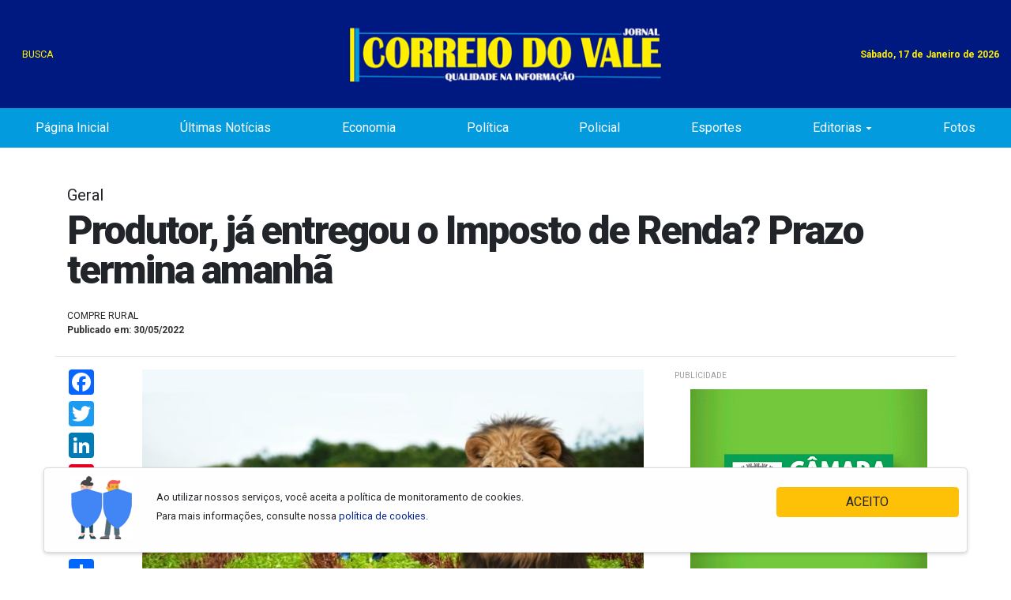

--- FILE ---
content_type: text/html; charset=utf-8
request_url: https://correiodovalenews.com.br/noticia/452/produtor-ja-entregou-o-imposto-de-renda--prazo-termina-amanha
body_size: 10709
content:

<!DOCTYPE html>
<!--build at 2026-01-17 17:42:23-->
<html lang="pt-br">

<head>
	<meta http-equiv="Content-Type" content="text/html; charset=utf-8" />
<meta name="viewport" content="width=device-width, initial-scale=1, shrink-to-fit=no, user-scalable=no">
<meta name="theme-color" content="#1B5497">
<meta name="apple-mobile-web-app-status-bar-style" content="#1B5497">
<meta name="apple-mobile-web-app-capable" content="yes">
<meta name="robots" content="index,follow">
<meta name="googlebot-news" content="index,follow">
<meta name="msapplication-TileImage" content="https://correiodovalenews.com.br/front/assets/images/icons/icon-144x144.png">
<link rel="apple-touch-icon" sizes="72x72" href="https://correiodovalenews.com.br/front/assets/images/icons/icon-72x72.png">
<link rel="apple-touch-icon" sizes="96x96" href="https://correiodovalenews.com.br/front/assets/images/icons/icon-96x96.png">
<link rel="apple-touch-icon" sizes="128x128" href="https://correiodovalenews.com.br/front/assets/images/icons/icon-128x128.png">
<link rel="apple-touch-icon" sizes="144x144" href="https://correiodovalenews.com.br/front/assets/images/icons/icon-144x144.png">
<link rel="apple-touch-icon" sizes="152x152" href="https://correiodovalenews.com.br/front/assets/images/icons/icon-152x152.png">
<link rel="icon" type="image/png" sizes="192x192" href="https://correiodovalenews.com.br/front/assets/images/icons/icon-192x192.png">
<link rel="icon" type="image/png" sizes="96x96" href="https://correiodovalenews.com.br/front/assets/images/icons/icon-96x96.png">
<link rel="icon" type="image/png" sizes="16x16" href="https://correiodovalenews.com.br/front/assets/images/icons/Icon-16.png">
<link rel="shortcut icon" href="https://correiodovalenews.com.br/front/assets/images/icons/Icon-16.png" type="image/png">
<link rel="manifest" href="/front/manifest.webmanifest">
	<meta property="og:title" content="Produtor, já entregou o Imposto de Renda? Prazo termina amanhã &mdash; Jornal Correio do Vale">
	<meta property="og:type" content="article">
	<meta property="og:locale" content="pt_BR" />
	<meta property="og:url" content="https://correiodovalenews.com.br/noticia/452/produtor-ja-entregou-o-imposto-de-renda--prazo-termina-amanha">
	<meta property="og:image" content="https://correiodovalenews.com.br/userfiles/uploads/imagens/materias/2022/05/original/0cd3c18c4b4cffbffca90362946a9da1.jpg">
	<meta property="og:image:type" content="image/jpeg">
	<meta property="og:image:with" content="600">
	<meta property="og:image:height" content="480">
	<meta property="og:description" content="Qualidade na informação">
	<meta property="fb:app_id" content="1395301004064356" />
	<script src="https://kit.fontawesome.com/3889fac714.js" crossorigin="anonymous"></script>
	<link rel="canonical" href="https://correiodovalenews.com.br/noticia/452/produtor-ja-entregou-o-imposto-de-renda--prazo-termina-amanha" />
	<link rel="stylesheet" href="/front/assets/vendors/vendors.css">
	<link rel="stylesheet" href="/front/assets/css/css.css">
	<link rel="manifest" href="/front/manifest.webmanifest">
	
	<title>
		Produtor, já entregou o Imposto de Renda? Prazo termina amanhã &mdash; Jornal Correio do Vale	</title>
</head>

<body class="bodyTag">
	<div class="overlay"></div>
	<header class="header">

		<div class="container container_capa">
			<div class="row pt-1 pb-1 d-flex justify-content-between align-items-center">
				<div class="col-md-4 col-2">

											<button data-toggle="collapse" href="#collapseSearch" aria-expanded="false" class="btn btn-link btn-open-busca">
							<i class="fas fa-search  fa-fw " aria-hidden="true"></i><strong> <small>BUSCA</small></strong>
						</button>
						<!-- <small class="sep-vert pr-4 ml-3"></small> -->
					
									</div>
				<div class="col-md-4 col-8 text-center"><a href="/">

						<img src="/front/assets/images/logo.png" alt="Jornal Correio do Vale" class="img-fluid">


					</a></div>
				<div class="col-md-4 col-2 pl-0 text-right">
				
													<small class="data_capa pt-2">
							Sábado, 17 de Janeiro de 2026						</small>
							<!-- 	<div class=" social-links-icons ">
							<a href="https://wa.me/5567999370990" target="_blank" class="white--text">
							<i class="fab fa-whatsapp " aria-hidden="true"></i>
							<span class="fw-700 pb-2">(67) 99937-0990 </span>
							
								
							</a>
							<span class="sep-vert ml-3 pr-2"></span>
							<a href="https://www.facebook.com/Avozdoms1/" target="_blank" class="btn btn-sm btn-link ">
								<i class="fab fa-facebook   fa-fw " aria-hidden="true"></i>
							</a>
							 <a href="#!" class="btn btn-link  pl-0 pr-0">
								<i class="fab fa-twitter   fa-fw " aria-hidden="true"></i>
							</a>
							<a href="https://youtube.com/channel/UC4ISG4LZELVDt0kgs_WcVjQ" target="_blank" class="btn  btn-sm btn-link ">
								<i class="fab fa-youtube   fa-fw " aria-hidden="true"></i>
							</a>
							<a href="https://www.instagram.com/avozdoms1/" target="_blank" class="btn  btn-sm btn-link   ">
								<i class="fab fa-instagram   fa-fw " aria-hidden="true"></i>
							</a>

							</div> -->
						
					
				</div>
			</div>
		</div>
	</header>




	
<style>
	.baseMenu {
		background-color: #029BDE;
	}

	.menuIcon {
		font-size: 14px;
		line-height: 16px;
	}

	.menuIcon {
		font-weight: 700;
		color: #ffffff;
		vertical-align: middle;
		font-weight: 700;
		text-transform: uppercase;
		line-height: 23px;
		position: relative;
		margin-top: 3px;
		z-index: 5;
		display: none !important;
	}

	@media only screen and (max-width: 1050px) {
		.menuIcon {
			display: inline-block !important;
		}
	}

	@media only screen and (max-width: 750px) {
		.menuIcon {
			font-size: 0;
			margin-top: 2px;
		}
	}

	.menuIcon div {
		margin-right: 10px;
		width: 24px;
		height: 23px;
		-webkit-transition: 0.3s;
		transition: 0.3s;
		z-index: 99;
		position: relative;
		z-index: 2;
	}

	.menuIcon div span {
		display: inline-block;
		width: 24px;
		height: 3px;
		background-color: #ffffff;
		-webkit-transition: 0.3s;
		transition: 0.3s;
		position: relative;
		margin-top: 10px;
	}

	.menuIcon div span:before,
	.menuIcon div span:after {
		display: inline-block;
		width: 24px;
		height: 3px;
		background-color: #ffffff;
		-webkit-transition: 0.3s;
		transition: 0.3s;
		position: absolute;
		content: "";
		-webkit-transition: 0.3s;
		transition: 0.3s;
	}

	.menuIcon div span:before {
		top: -6px;
	}

	.menuIcon div span:after {
		top: 6px;
	}

	.menuIcon:hover div span:before {
		top: -8px;
	}

	.menuIcon:hover div span:after {
		top: 8px;
	}

	.menuIcon::after {
		background: transparent;
		content: "";
		position: absolute;
		top: 0;
		left: 0;
		height: 23px;
		width: 24px;
		border-radius: 100%;
		z-index: -1;
		-webkit-transition: 0.4s ease-in-out;
		transition: 0.4s ease-in-out;
	}

	.menuIcon.active {
		-webkit-transition: 0.3s 0.4s ease;
		transition: 0.3s 0.4s ease;
		color: #fff;
	}

	.menuIcon.active div span {
		background: transparent;
	}

	.menuIcon.active div span:before,
	.menuIcon.active div span:after {
		-webkit-transform-origin: 50% 50%;
		transform-origin: 50% 50%;
		top: 0;
		background: #fff;
		-webkit-transition: top 0.3s ease, -webkit-transform 0.3s 0.6s ease;
		transition: top 0.3s ease, -webkit-transform 0.3s 0.6s ease;
		transition: top 0.3s ease, transform 0.3s 0.6s ease;
		transition: top 0.3s ease, transform 0.3s 0.6s ease,
			-webkit-transform 0.3s 0.6s ease;
	}

	.menuIcon.active div span:before {
		-webkit-transform: rotate(-45deg);
		transform: rotate(-45deg);
	}

	.menuIcon.active div span:after {
		-webkit-transform: rotate(45deg);
		transform: rotate(45deg);
	}

	.menuIcon,
	.menuIcon *,
	nav.menu,
	nav.menu * {
		font-size: 0;
		-webkit-box-sizing: border-box;
		box-sizing: border-box;
		display: inline-block;
		z-index: 1;
		vertical-align: middle;
	}

	nav.menu ul {
		width: 100%;
		display: flex;
		justify-content: space-between;
		margin-bottom: 0px !important;
	}

	nav.menu ul li a {
		font-size: 16px;
		line-height: 18px;
	}

	nav.menu {
		width: 100%;
		margin: auto;
		display: block;
		text-align: left;

	}

	nav.menu.zindex {
		position: relative;
		z-index: 1036;
	}

	nav.menu .menuContent {
		width: 100%;

	}

	nav.menu ul li {
		position: relative;
	}

	nav.menu ul li a {
		margin: 0 15px;
		font-weight: 400;
		color: #ffffff;
	}

	nav.menu ul li a:hover {
		color: #001981;
		text-decoration: none !important;
	}

	nav.menu ul li a.subs::after {
		content: "";
		-webkit-clip-path: polygon(50% 100%, 0 0, 100% 0);
		clip-path: polygon(50% 100%, 0 0, 100% 0);
		background: #ffffff;
		display: inline-block;
		width: 8px;
		height: 4px;
		vertical-align: middle;
		margin-left: 5px;
		-webkit-transition: all 0.2s ease-in-out;
		transition: all 0.2s ease-in-out;
		vertical-align: middle;
	}

	@media only screen and (max-width: 750px) {
		nav.menu ul li a.subs::after {
			background: #fff;
		}
	}

	nav.menu ul li a.subs:hover::after {
		background: #001981;
	}

	nav.menu ul li a.subs.active::after {
		-webkit-transform: rotate(180deg);
		transform: rotate(180deg);
	}





	@media only screen and (max-width: 750px) {
		nav.menu ul li:first-child a {
			margin: 0;
		}
	}



	@media only screen and (max-width: 750px) {
		nav.menu ul li:last-child a {
			margin: 0;
		}
	}

	nav.menu ul li ul {
		visibility: hidden;
		top: 0;
		opacity: 0;
		position: absolute;
		left: 0;
		width: 180px;
		display: inline-block;
		background: #029BDE;
		border-radius: 3px;
		-webkit-box-shadow: 5px 5px 10px 0px rgba(0, 0, 0, 0.2),
			1px 0 5px 0 rgba(0, 0, 0, 0.3);
		box-shadow: 5px 5px 10px 0px rgba(0, 0, 0, 0.2),
			1px 0 5px 0 rgba(0, 0, 0, 0.3);
		-webkit-transition: all 0.4s ease-in-out;
		transition: all 0.4s ease-in-out;
	}

	nav.menu ul li ul.active {
		visibility: visible;
		opacity: 1;
		top: 30px;
	}

	nav.menu ul li ul li {
		width: 100%;
		border-top: 1px solid rgba(255, 255, 255, 0.3);
	}

	nav.menu ul li ul li a {
		font-weight: 700;
		color: #fff;
		padding: 10px 15px !important;
		display: block;
	}

	nav.menu ul li ul li a:hover {
		color: #00aeef;
		border: none;
	}

	@media only screen and (max-width: 750px) {
		nav.menu ul li ul li a {
			padding: 15px !important;
		}
	}

	nav.menu ul li ul li:first-child {
		border: none;
	}

	nav.menu ul li:last-child ul {
		left: auto;
		right: -90px;
	}

	@media only screen and (max-width: 750px) {
		nav.menu ul li:last-child ul {
			right: 0;
		}
	}

	nav.menu ul.grid_4 {
		text-align: right;
	}

	@media only screen and (max-width: 1050px) {
		nav.menu {
			position: fixed;
			top: 0;
			left: -40%;
			width: 40%;
			height: 100%;
			overflow: auto;
			overflow-x: hidden;
			background: #001981;
			z-index: 1035;
			opacity: 0;
			visibility: hidden;
			-webkit-transition: all 0.4s ease-in-out;
			transition: all 0.4s ease-in-out;
			-webkit-box-shadow: 20px 20px 40px 0px rgba(0, 0, 0, 0.2),
				1px 0 5px 0 rgba(0, 0, 0, 0.3);
			box-shadow: 20px 20px 40px 0px rgba(0, 0, 0, 0.2),
				1px 0 5px 0 rgba(0, 0, 0, 0.3);
		}
	}

	@media only screen and (max-width: 1050px) and (max-width: 750px) {
		nav.menu {
			width: 70%;
			left: -70%;
		}
	}

	@media only screen and (max-width: 1050px) {
		nav.menu.zindex {
			position: absolute;
		}

		nav.menu.active {
			left: 0;
			opacity: 1;
			visibility: visible;
		}

		nav.menu .menuContent {
			position: relative;
			padding: 0 20px 40px 20px;
			-webkit-box-sizing: border-box;
			box-sizing: border-box;
			text-align: left;
			width: 100%;
		}
	}

	@media only screen and (max-width: 1050px) and (max-width: 750px) {
		nav.menu .menuContent .menuIcon {
			font-size: 12px;
		}
	}

	@media only screen and (max-width: 1050px) {
		nav.menu ul {
			width: 100% !important;
			display: inline-block;
		}

		nav.menu ul.grid_4 {
			text-align: left;
		}

		nav.menu ul li {
			width: 100%;
			border-top: 1px solid rgba(255, 255, 255, 0.3);
		}

		nav.menu ul li a {
			font-weight: 700;
			color: #fff;
			padding: 15px !important;
			display: block;
		}

		nav.menu ul li a:hover {
			color: #00aeef;
		}
	}

	@media only screen and (max-width: 1050px) and (max-width: 750px) {
		nav.menu ul li a {
			padding: 15px;
			margin: 0;
		}
	}

	@media only screen and (max-width: 1050px) {

		nav.menu ul li big,
		nav.menu ul li big:hover {
			color: rgba(255, 255, 255, 0.6);
			padding: 15px;
			display: block;
		}

		nav.menu ul li big::after,
		nav.menu ul li big:hover::after {
			display: none;
		}

		nav.menu ul li ul,
		nav.menu ul li ul.active {
			display: inline-block;
			position: relative;
			visibility: visible;
			opacity: 1;
			-webkit-box-shadow: none;
			box-shadow: none;
			top: 0;
			left: 0;
			right: auto;
			padding: 0 15px;
			height: auto;
			width: 100%;
			background: rgba(255, 255, 255, 0.1);
			border-radius: 6px;
			margin: 0 0 20px 0;
		}

		nav.menu ul li ul li:first-child,
		nav.menu ul li ul.active li:first-child {
			border: none;
		}

		nav.menu .menuIcon {
			margin: 25px 15px;
		}
	}

	.menuIcon {
		font-weight: 700;
		color: #FFFFFF;
		vertical-align: middle;
		font-weight: 700;
		text-transform: uppercase;
		line-height: 23px;
		position: relative;
		margin-top: 3px;
		z-index: 5;
		display: none !important;
	}

	@media only screen and (max-width: 1050px) {
		.menuIcon {
			display: inline-block !important;
		}
	}

	@media only screen and (max-width: 750px) {
		.menuIcon {
			font-size: 0;
			margin-top: 2px;
		}
	}

	.menuIcon div {
		margin-right: 10px;
		width: 24px;
		height: 23px;
		-webkit-transition: 0.3s;
		transition: 0.3s;
		z-index: 99;
		position: relative;
		z-index: 2;
	}

	.menuIcon div span {
		display: inline-block;
		width: 24px;
		height: 3px;
		background-color: #FFEE00;
		-webkit-transition: 0.3s;
		transition: 0.3s;
		position: relative;
		margin-top: 10px;
	}

	.menuIcon div span:before,
	.menuIcon div span:after {
		display: inline-block;
		width: 24px;
		height: 3px;
		background-color: #FFEE00;
		-webkit-transition: 0.3s;
		transition: 0.3s;
		position: absolute;
		content: "";
		-webkit-transition: 0.3s;
		transition: 0.3s;
	}

	.menuIcon div span:before {
		top: -6px;
	}

	.menuIcon div span:after {
		top: 6px;
	}

	.menuIcon:hover div span:before {
		top: -8px;
	}

	.menuIcon:hover div span:after {
		top: 8px;
	}

	.menuIcon::after {
		background: transparent;
		content: "";
		position: absolute;
		top: 0;
		left: 0;
		height: 23px;
		width: 24px;
		border-radius: 100%;
		z-index: -1;
		-webkit-transition: 0.4s ease-in-out;
		transition: 0.4s ease-in-out;
	}

	.menuIcon.active {
		-webkit-transition: 0.3s 0.4s ease;
		transition: 0.3s 0.4s ease;
		color: #fff;
	}

	.menuIcon.active div span {
		background: transparent;
	}

	.menuIcon.active div span:before,
	.menuIcon.active div span:after {
		-webkit-transform-origin: 50% 50%;
		transform-origin: 50% 50%;
		top: 0;
		background: #fff;
		-webkit-transition: top 0.3s ease, -webkit-transform 0.3s 0.6s ease;
		transition: top 0.3s ease, -webkit-transform 0.3s 0.6s ease;
		transition: top 0.3s ease, transform 0.3s 0.6s ease;
		transition: top 0.3s ease, transform 0.3s 0.6s ease,
			-webkit-transform 0.3s 0.6s ease;
	}

	.menuIcon.active div span:before {
		-webkit-transform: rotate(-45deg);
		transform: rotate(-45deg);
	}

	.menuIcon.active div span:after {
		-webkit-transform: rotate(45deg);
		transform: rotate(45deg);
	}
</style>

<div class="baseMenu">
	<div class="container">
		<nav class="menu pt-3 pb-3">

			<div class="menuContent container"><a href="javascript:void(0);" class="menuIcon" onclick="$('.menu').toggleClass('active'),$('.overlay').toggleClass('active'), $('.menuIcon').toggleClass('active'), $('.menuIconNao').removeClass('active');">
					<div><span></span></div>Menu
				</a>
				<ul class="grid_12">
					<li> <a href="/" title="Página Inicial">Página Inicial</a> </li>
					<li> <a href="/noticias/" title="Últimas Notícias">Últimas Notícias</a> </li>
					<li><a href="/categorias/2/economia">Economia</a></li>
					<li><a href="/categorias/3/politica">Política</a></li>
					<li><a href="/categorias/6/policial">Policial</a></li>
					<li><a href="/categorias/4/esportes">Esportes</a></li>
												<li><a href="javascript:void(0);" class="subs">Editorias</a>
								<ul class="submenu">
																			<li><a href="/categorias/34/acidente-de-transito">Acidente de Trânsito</a></li>
																			<li><a href="/categorias/33/acidente-de-transito">Acidente de Trânsito</a></li>
																			<li><a href="/categorias/9/agronegocios">Agronegócios</a></li>
																			<li><a href="/categorias/30/anaurilandia">Anaurilândia</a></li>
																			<li><a href="/categorias/28/bataypora">Batayporã</a></li>
																			<li><a href="/categorias/35/educacao">Educação</a></li>
																			<li><a href="/categorias/37/eleicoes-2026">Eleições 2026</a></li>
																			<li><a href="/categorias/32/futebol">Futebol</a></li>
																			<li><a href="/categorias/10/geral">Geral</a></li>
																			<li><a href="/categorias/26/ivinhema">Ivinhema</a></li>
																			<li><a href="/categorias/25/justica">Justiça</a></li>
																			<li><a href="/categorias/27/nova-andradina">Nova Andradina</a></li>
																			<li><a href="/categorias/38/obras-infraestrutura">Obras/Infraestrutura </a></li>
																			<li><a href="/categorias/36/oportunidade-de-emprego">Oportunidade de Emprego</a></li>
																			<li><a href="/categorias/18/pecuaria">Pecuária </a></li>
																			<li><a href="/categorias/6/policial">Policial</a></li>
																			<li><a href="/categorias/31/saude">Saúde </a></li>
																			<li><a href="/categorias/29/taquarussu">Taquarussú</a></li>
																	</ul>
							</li>
										<li><a href="/social">Fotos</a></li>
				</ul>

			</div>

		</nav>
	</div>
</div>
<a href="javascript:void(0);" class="fechaMenu"></a>	<div class="collapse" id="collapseSearch">

		<div class="container pt-3 pb-3">
			<form action="/busca" method="get">
				<div class="form-group">
					<input type="text" class="form-control form-control-lg" name="q" placeholder="O que você está procurando?" aria-label="O que você está procurando?">

				</div>

			</form>
		</div>


	</div>
	<div class="container container_capa">





	<div id="adscontainer" class="mt-4 col-12 nopadding text-center ads_container_horizon"> </div>



<div class="post-content mt-5 ">

			<div class="col-12 mgb10 mgt10 ">



			<h5 class="entry-category">Geral</h5>
			<h1 class="entry-title" itemprop="headline">
				Produtor, já entregou o Imposto de Renda? Prazo termina amanhã			</h1>


			

			<div class="post-signature mt-4 mb-4">


				<p class="post-from m-0" title="Compre Rural">
					COMPRE RURAL


				</p>
				<time itemprop="datePublished">
					Publicado em: 30/05/2022 				</time>

			</div>
		</div>






		<hr class="content__divider ">
		<div class="row m-auto">
		<div class="col-md-1 col-12 text-center">
			<!-- AddToAny BEGIN -->
			<div class="a2a_kit a2a_kit_size_32 a2a_default_style text-center ad m-auto">

				<a class="a2a_button_facebook mb-2"></a>
				<a class="a2a_button_twitter  mb-2"></a>
				<a class="a2a_button_linkedin  mb-2"></a>
				<a class="a2a_button_pinterest  mb-2"></a>
				<a class="a2a_button_whatsapp  mb-2"></a>
				<a class="a2a_button_email  mb-2"></a>
				<a class="a2a_dd  mb-2" href="https://www.addtoany.com/share"></a>
			</div>
			<script>
				var a2a_config = a2a_config || {};
				a2a_config.locale = "pt-BR";
			</script>
			<script async src="https://static.addtoany.com/menu/page.js"></script>
			<!-- AddToAny END -->
		</div>
		<article class="col-lg-7">




							<div class="mb-3 text-center  p-0">


					<div class="box_image">
						<a href="/userfiles/uploads/imagens/materias/2022/05/original/0cd3c18c4b4cffbffca90362946a9da1.jpg" data-fancybox data-caption="Produtor, já entregou o Imposto de Renda? Prazo termina amanhã">
							<img src="/userfiles/uploads/imagens/materias/2022/05/original/0cd3c18c4b4cffbffca90362946a9da1.jpg" class="img-fluid" />
						</a>
													<div class=""><span class="caption_image">Foto: Divulgação</span></div>
											</div>

				</div>
			
			<div id="adscontainer" class=" text-center mt-3 mb-3"> </div>

			<span class="texto-materia" id="texto-materia">
	<p>Produtor rural falta somente um dia para entrega do Imposto de Renda 2022 sem multa. Neste ano, todo produtor rural, sendo pessoa f&iacute;sica ou jur&iacute;dica, que teve rendimentos brutos anuais a partir de R$ 142.798,50 em 2021 tem a obrigatoriedade de declarar o IR. Tamb&eacute;m &eacute; necess&aacute;rio analisar o faturamento, visto que esse &eacute; um tributo calculado com base nos ganhos junto &agrave; evolu&ccedil;&atilde;o patrimonial.</p>
<p>Quem n&atilde;o entregar a declara&ccedil;&atilde;o dentro do prazo est&aacute; sujeito ao pagamento de multa m&iacute;nima de R$ 165,74, podendo chegar a 20% do imposto devido. Quem entregar a declara&ccedil;&atilde;o incompleta pode, depois, fazer as altera&ccedil;&otilde;es necess&aacute;rias sem ser penalizado. Basta, depois, reenviar com os dados corretos, escolhendo a op&ccedil;&atilde;o de &ldquo;Declara&ccedil;&atilde;o Retificadora&rdquo; na ficha de Identifica&ccedil;&atilde;o do Contribuinte, explica a MAG Seguros. &ldquo;Ser&aacute; necess&aacute;rio o n&uacute;mero do recibo encontrado na declara&ccedil;&atilde;o original enviada&rdquo;. Vale lembrar que o contribuinte pode corrigir a declara&ccedil;&atilde;o enviada quantas vezes julgar necess&aacute;rio sem ter de pagar multa.</p>
<p>De acordo com o contador e s&oacute;cio da Guapo Sucess&atilde;o Familiar, Giuliano Vendrusculo, um dos pontos que os produtores devem estar atentos &eacute; no lan&ccedil;amento correto de contratos rurais com rela&ccedil;&atilde;o &agrave; parceria e arrendamento. &ldquo;Cada um tem um campo espec&iacute;fico para lan&ccedil;ar na declara&ccedil;&atilde;o e esse &eacute; um dos motivos que faz com que a declara&ccedil;&atilde;o caia na malha fina. Consulte bem e analise esta informa&ccedil;&atilde;o', destaca.</p>
<p>Outra quest&atilde;o, conforme o especialista, &eacute; que deve ser lan&ccedil;ado corretamente o c&oacute;digo de explora&ccedil;&atilde;o da &aacute;rea ocupada. &ldquo;&Eacute; preciso que esteja condizente com o tamanho da &aacute;rea em hectares com a receita explorada. Este tamb&eacute;m &eacute; um dos motivos que faz com que a receita analise com mais detalhes a declara&ccedil;&atilde;o', observa.</p>
<p>Vendrusculo tamb&eacute;m refor&ccedil;a que o produtor fa&ccedil;a uma boa an&aacute;lise da rela&ccedil;&atilde;o de receitas e custos vendo qual a melhor forma de tributa&ccedil;&atilde;o, que pode ser pelo lucro presumido ou a de lucro real, analisando o sentido de menor carga tribut&aacute;ria e a gera&ccedil;&atilde;o de fluxo de caixa para investimentos e/ou pagamento de investimentos.</p>
<p>Outra quest&atilde;o que merece destaque, considerando tamb&eacute;m a intensifica&ccedil;&atilde;o da fiscaliza&ccedil;&atilde;o por parte da Secretaria da Receita Federal (vide Opera&ccedil;&atilde;o Declara Gr&atilde;os), &eacute; o distinto tratamento tribut&aacute;rio relativo aos contratos agr&aacute;rios de arrendamento e parceria. &ldquo;No contrato de arrendamento, a tributa&ccedil;&atilde;o do valor recebido pelo arrendador se assemelha &agrave; da loca&ccedil;&atilde;o. Na parceria, o parceiro outorgante &eacute; tributado de forma similar a quem exerce a atividade rural&rdquo;, observa.</p>
<p>Frederico Buss, s&oacute;cio da HBS Advogados refor&ccedil;a que, nos termos do Regulamento do Imposto sobre a Renda &ldquo;os rendimentos provenientes de arrendamento de im&oacute;vel rural, ainda que o contrato celebrado refira-se a parceria rural, se o cedente perceber quantia fixa sem partilhar os riscos do neg&oacute;cio, que &eacute; da ess&ecirc;ncia do contrato de parceria rural, est&atilde;o sujeitos ao imposto sobre a renda. Esses rendimentos s&atilde;o tributados, como rendimentos equiparados a alugu&eacute;is, por meio do recolhimento mensal (carn&ecirc;-le&atilde;o), se recebidos de pessoa f&iacute;sica ou, na fonte, se pagos por pessoa jur&iacute;dica e na Declara&ccedil;&atilde;o de Ajuste Anual. Quando o contrato celebrado referir-se a parceria rural e o cedente n&atilde;o receber quantia fixa e participar dos riscos do neg&oacute;cio, a tributa&ccedil;&atilde;o desses rendimentos &eacute; efetuada como atividade rural&rdquo;.</p>
<p>A Receita Federal paga nesta ter&ccedil;a-feira (31) o primeiro lote de restitui&ccedil;&otilde;es do Imposto de Renda 2022. O pagamento ser&aacute; feito na na conta banc&aacute;ria indicada pelo contribuinte na declara&ccedil;&atilde;o. Neste primeiro lote, devem receber a restitui&ccedil;&atilde;o os contribuintes que t&ecirc;m prefer&ecirc;ncia no pagamento, como idosos, pessoas com defici&ecirc;ncia e professores, e tamb&eacute;m os contribuintes que enviaram a declara&ccedil;&atilde;o no in&iacute;cio do prazo de entrega, em mar&ccedil;o.</p>
<p>Para saber se sua declara&ccedil;&atilde;o foi liberada, voc&ecirc; dever&aacute; acessar o site da Receita. Tamb&eacute;m &eacute; poss&iacute;vel checar o pagamento pelo aplicativo Meu Imposto de Renda, dispon&iacute;vel para os sistemas Android e iOS.</p>
<p>A Receita Federal espera receber cerca de 34,1 milh&otilde;es de declara&ccedil;&otilde;es neste ano.</p>

</span>


			<br class="fix clearfix">
			<div class="post_tags">
							</div>
			

			<hr>


							<div id="panels_group" class="mb-5">
					<h1 class="titulocategoria preto mb-3 ">
						COMENTÁRIOS
					</h1>
					<div id="fb-root"></div>
					<script async defer crossorigin="anonymous" src="https://connect.facebook.net/pt_BR/sdk.js#xfbml=1&version=v13.0&appId=1395301004064356&autoLogAppEvents=1" nonce="7MKTeJ1h"></script>

					<div class="fb-comments" data-href="https://correiodovalenews.com.br/noticia/452/produtor-ja-entregou-o-imposto-de-renda--prazo-termina-amanha" data-width="100%" data-numposts="10"></div>
				</div>

			

			





<div id="panels_group" class="mt-4 ">
<h1 class="titulocategoria azul mb-3 	center-on-small">
LEIA MAIS
</h1>
<div class="row" >


	<div class="col-md-6">



		

	<article class="card mb-3 border-0 ">
    <a href="https://correiodovalenews.com.br/noticia/19327/nova-andradina--capacitacao-integrada-fortalece-seguranca-no-transporte-de-pacientes-criticos" title="Nova Andradina: Capacitação integrada fortalece segurança no transporte de pacientes críticos" rel="Nova Andradina: Capacitação integrada fortalece segurança no transporte de pacientes críticos" class="borda-interna preto">
  
    <img class="lazy img-fluid" src="/userfiles/placeholder.png" data-src="/userfiles/uploads/imagens/materias/2026/01/thumbs/8e7f2114e2190987ee47dc6be32a09f2.jpg"  data-srcset="/userfiles/uploads/imagens/materias/2026/01/thumbs/8e7f2114e2190987ee47dc6be32a09f2.jpg" alt="Nova Andradina: Capacitação integrada fortalece segurança no transporte de pacientes críticos">
  
    </a>
      
    <div class="card-body card-post-body">
	<span class="chapeu text-danger">Geral</span>
   


    <a href="https://correiodovalenews.com.br/noticia/19327/nova-andradina--capacitacao-integrada-fortalece-seguranca-no-transporte-de-pacientes-criticos" title="Nova Andradina: Capacitação integrada fortalece segurança no transporte de pacientes críticos" rel="Nova Andradina: Capacitação integrada fortalece segurança no transporte de pacientes críticos" class="borda-interna preto">
                           <h6>Nova Andradina: Capacitação integrada fortalece segurança no transporte de pacientes críticos</h6> 
                        </a>
                                                <hr>
						<div class=" text-md-left text-sm-center d-block"> <p class="card-text blockquote-footer align-middle"> Há 1 dias <span class="share-post-icon" data-link="https://correiodovalenews.com.br/noticia/19327/nova-andradina--capacitacao-integrada-fortalece-seguranca-no-transporte-de-pacientes-criticos" data-title="Nova Andradina: Capacitação integrada fortalece segurança no transporte de pacientes críticos"><svg xmlns="http://www.w3.org/2000/svg" viewBox="0 0 19.18 16"><path d="M12.76 2.44l5 5.07-5 5V9.6h-1c-3.94 0-7 .87-9.54 2.71a11.86 11.86 0 019.68-7.08l.86-.12V2.44m-1-2.44v4.24C4.24 5.3 1.06 10.7 0 16c2.7-3.76 6.36-5.4 11.76-5.4v4.34l7.42-7.42L11.76 0z"></path></svg></span></p>  </div>
    
                   

                       

    </div>

</article>

	



	</div>
	

	

	



	<div class="col-md-6">



		

	<article class="card mb-3 border-0 ">
    <a href="https://correiodovalenews.com.br/noticia/19326/agepen-e-prefeitura-firmam-parceria-para-utilizacao-de-mao-de-obra-prisional-na-limpeza-urbana-de-nova-andradina" title="Agepen e Prefeitura firmam parceria para utilização de mão de obra prisional na limpeza urbana de Nova Andradina" rel="Agepen e Prefeitura firmam parceria para utilização de mão de obra prisional na limpeza urbana de Nova Andradina" class="borda-interna preto">
  
    <img class="lazy img-fluid" src="/userfiles/placeholder.png" data-src="/userfiles/uploads/imagens/materias/2026/01/thumbs/cb6e3f7454631a1f6553c0ea4802aebb.jpg"  data-srcset="/userfiles/uploads/imagens/materias/2026/01/thumbs/cb6e3f7454631a1f6553c0ea4802aebb.jpg" alt="Agepen e Prefeitura firmam parceria para utilização de mão de obra prisional na limpeza urbana de Nova Andradina">
  
    </a>
      
    <div class="card-body card-post-body">
	<span class="chapeu text-danger">Geral</span>
   


    <a href="https://correiodovalenews.com.br/noticia/19326/agepen-e-prefeitura-firmam-parceria-para-utilizacao-de-mao-de-obra-prisional-na-limpeza-urbana-de-nova-andradina" title="Agepen e Prefeitura firmam parceria para utilização de mão de obra prisional na limpeza urbana de Nova Andradina" rel="Agepen e Prefeitura firmam parceria para utilização de mão de obra prisional na limpeza urbana de Nova Andradina" class="borda-interna preto">
                           <h6>Agepen e Prefeitura firmam parceria para utilização de mão de obra prisional na limpeza urbana de Nova Andradina</h6> 
                        </a>
                                                <hr>
						<div class=" text-md-left text-sm-center d-block"> <p class="card-text blockquote-footer align-middle"> Há 1 dias <span class="share-post-icon" data-link="https://correiodovalenews.com.br/noticia/19326/agepen-e-prefeitura-firmam-parceria-para-utilizacao-de-mao-de-obra-prisional-na-limpeza-urbana-de-nova-andradina" data-title="Agepen e Prefeitura firmam parceria para utilização de mão de obra prisional na limpeza urbana de Nova Andradina"><svg xmlns="http://www.w3.org/2000/svg" viewBox="0 0 19.18 16"><path d="M12.76 2.44l5 5.07-5 5V9.6h-1c-3.94 0-7 .87-9.54 2.71a11.86 11.86 0 019.68-7.08l.86-.12V2.44m-1-2.44v4.24C4.24 5.3 1.06 10.7 0 16c2.7-3.76 6.36-5.4 11.76-5.4v4.34l7.42-7.42L11.76 0z"></path></svg></span></p>  </div>
    
                   

                       

    </div>

</article>

	



	</div>
	

	

	



	<div class="col-md-6">



		

	<article class="card mb-3 border-0 ">
    <a href="https://correiodovalenews.com.br/noticia/19325/moraes-abre-inquerito-sobre-vazamento-de-dados-de-ministros" title="Moraes abre inquérito sobre vazamento de dados de ministros" rel="Moraes abre inquérito sobre vazamento de dados de ministros" class="borda-interna preto">
  
    <img class="lazy img-fluid" src="/userfiles/placeholder.png" data-src="/userfiles/uploads/imagens/materias/2026/01/thumbs/0773baf9bde71a054a8c114b75cfd603.jpg"  data-srcset="/userfiles/uploads/imagens/materias/2026/01/thumbs/0773baf9bde71a054a8c114b75cfd603.jpg" alt="Moraes abre inquérito sobre vazamento de dados de ministros">
  
    </a>
      
    <div class="card-body card-post-body">
	<span class="chapeu text-danger">Justiça</span>
   


    <a href="https://correiodovalenews.com.br/noticia/19325/moraes-abre-inquerito-sobre-vazamento-de-dados-de-ministros" title="Moraes abre inquérito sobre vazamento de dados de ministros" rel="Moraes abre inquérito sobre vazamento de dados de ministros" class="borda-interna preto">
                           <h6>Moraes abre inquérito sobre vazamento de dados de ministros</h6> 
                        </a>
                                                <hr>
						<div class=" text-md-left text-sm-center d-block"> <p class="card-text blockquote-footer align-middle"> Há 1 dias <span class="share-post-icon" data-link="https://correiodovalenews.com.br/noticia/19325/moraes-abre-inquerito-sobre-vazamento-de-dados-de-ministros" data-title="Moraes abre inquérito sobre vazamento de dados de ministros"><svg xmlns="http://www.w3.org/2000/svg" viewBox="0 0 19.18 16"><path d="M12.76 2.44l5 5.07-5 5V9.6h-1c-3.94 0-7 .87-9.54 2.71a11.86 11.86 0 019.68-7.08l.86-.12V2.44m-1-2.44v4.24C4.24 5.3 1.06 10.7 0 16c2.7-3.76 6.36-5.4 11.76-5.4v4.34l7.42-7.42L11.76 0z"></path></svg></span></p>  </div>
    
                   

                       

    </div>

</article>

	



	</div>
	

	

	



	<div class="col-md-6">



		

	<article class="card mb-3 border-0 ">
    <a href="https://correiodovalenews.com.br/noticia/19324/venezuelana-maria-corina-machado-entrega-seu-nobel-da-paz-a-trump" title="Venezuelana María Corina Machado entrega seu Nobel da Paz a Trump" rel="Venezuelana María Corina Machado entrega seu Nobel da Paz a Trump" class="borda-interna preto">
  
    <img class="lazy img-fluid" src="/userfiles/placeholder.png" data-src="/userfiles/uploads/imagens/materias/2026/01/thumbs/60d949c1a6de9e2465b2c383401080f4.jpg"  data-srcset="/userfiles/uploads/imagens/materias/2026/01/thumbs/60d949c1a6de9e2465b2c383401080f4.jpg" alt="Venezuelana María Corina Machado entrega seu Nobel da Paz a Trump">
  
    </a>
      
    <div class="card-body card-post-body">
	<span class="chapeu text-danger">Política</span>
   


    <a href="https://correiodovalenews.com.br/noticia/19324/venezuelana-maria-corina-machado-entrega-seu-nobel-da-paz-a-trump" title="Venezuelana María Corina Machado entrega seu Nobel da Paz a Trump" rel="Venezuelana María Corina Machado entrega seu Nobel da Paz a Trump" class="borda-interna preto">
                           <h6>Venezuelana María Corina Machado entrega seu Nobel da Paz a Trump</h6> 
                        </a>
                                                <hr>
						<div class=" text-md-left text-sm-center d-block"> <p class="card-text blockquote-footer align-middle"> Há 1 dias <span class="share-post-icon" data-link="https://correiodovalenews.com.br/noticia/19324/venezuelana-maria-corina-machado-entrega-seu-nobel-da-paz-a-trump" data-title="Venezuelana María Corina Machado entrega seu Nobel da Paz a Trump"><svg xmlns="http://www.w3.org/2000/svg" viewBox="0 0 19.18 16"><path d="M12.76 2.44l5 5.07-5 5V9.6h-1c-3.94 0-7 .87-9.54 2.71a11.86 11.86 0 019.68-7.08l.86-.12V2.44m-1-2.44v4.24C4.24 5.3 1.06 10.7 0 16c2.7-3.76 6.36-5.4 11.76-5.4v4.34l7.42-7.42L11.76 0z"></path></svg></span></p>  </div>
    
                   

                       

    </div>

</article>

	



	</div>
	

	

	



	<div class="col-md-6">



		

	<article class="card mb-3 border-0 ">
    <a href="https://correiodovalenews.com.br/noticia/19323/exportacao-recorde-da-industria-de-ms-em-novembro-alivia-retracao-da-producao-do-setor-no-periodo" title="Exportação recorde da indústria de MS em novembro alivia retração da produção do setor no período" rel="Exportação recorde da indústria de MS em novembro alivia retração da produção do setor no período" class="borda-interna preto">
  
    <img class="lazy img-fluid" src="/userfiles/placeholder.png" data-src="/userfiles/uploads/imagens/materias/2026/01/thumbs/cd31e4c2037aa3a0a1696e8f7ca1c7d8.jpg"  data-srcset="/userfiles/uploads/imagens/materias/2026/01/thumbs/cd31e4c2037aa3a0a1696e8f7ca1c7d8.jpg" alt="Exportação recorde da indústria de MS em novembro alivia retração da produção do setor no período">
  
    </a>
      
    <div class="card-body card-post-body">
	<span class="chapeu text-danger">Agronegócios</span>
   


    <a href="https://correiodovalenews.com.br/noticia/19323/exportacao-recorde-da-industria-de-ms-em-novembro-alivia-retracao-da-producao-do-setor-no-periodo" title="Exportação recorde da indústria de MS em novembro alivia retração da produção do setor no período" rel="Exportação recorde da indústria de MS em novembro alivia retração da produção do setor no período" class="borda-interna preto">
                           <h6>Exportação recorde da indústria de MS em novembro alivia retração da produção do setor no período</h6> 
                        </a>
                                                <hr>
						<div class=" text-md-left text-sm-center d-block"> <p class="card-text blockquote-footer align-middle"> Há 1 dias <span class="share-post-icon" data-link="https://correiodovalenews.com.br/noticia/19323/exportacao-recorde-da-industria-de-ms-em-novembro-alivia-retracao-da-producao-do-setor-no-periodo" data-title="Exportação recorde da indústria de MS em novembro alivia retração da produção do setor no período"><svg xmlns="http://www.w3.org/2000/svg" viewBox="0 0 19.18 16"><path d="M12.76 2.44l5 5.07-5 5V9.6h-1c-3.94 0-7 .87-9.54 2.71a11.86 11.86 0 019.68-7.08l.86-.12V2.44m-1-2.44v4.24C4.24 5.3 1.06 10.7 0 16c2.7-3.76 6.36-5.4 11.76-5.4v4.34l7.42-7.42L11.76 0z"></path></svg></span></p>  </div>
    
                   

                       

    </div>

</article>

	



	</div>
	

	

	



	<div class="col-md-6">



		

	<article class="card mb-3 border-0 ">
    <a href="https://correiodovalenews.com.br/noticia/19322/crescimento-do-indice-que-mede-consumo-de-bens-duraveis-em-ms-supera-desempenho-nacional-em-novembro" title="Crescimento do índice que mede consumo de bens duráveis em MS supera desempenho nacional em novembro" rel="Crescimento do índice que mede consumo de bens duráveis em MS supera desempenho nacional em novembro" class="borda-interna preto">
  
    <img class="lazy img-fluid" src="/userfiles/placeholder.png" data-src="/userfiles/uploads/imagens/materias/2026/01/thumbs/033359f136347d268d36ecbc8303fff5.jpg"  data-srcset="/userfiles/uploads/imagens/materias/2026/01/thumbs/033359f136347d268d36ecbc8303fff5.jpg" alt="Crescimento do índice que mede consumo de bens duráveis em MS supera desempenho nacional em novembro">
  
    </a>
      
    <div class="card-body card-post-body">
	<span class="chapeu text-danger">Agronegócios</span>
   


    <a href="https://correiodovalenews.com.br/noticia/19322/crescimento-do-indice-que-mede-consumo-de-bens-duraveis-em-ms-supera-desempenho-nacional-em-novembro" title="Crescimento do índice que mede consumo de bens duráveis em MS supera desempenho nacional em novembro" rel="Crescimento do índice que mede consumo de bens duráveis em MS supera desempenho nacional em novembro" class="borda-interna preto">
                           <h6>Crescimento do índice que mede consumo de bens duráveis em MS supera desempenho nacional em novembro</h6> 
                        </a>
                                                <hr>
						<div class=" text-md-left text-sm-center d-block"> <p class="card-text blockquote-footer align-middle"> Há 1 dias <span class="share-post-icon" data-link="https://correiodovalenews.com.br/noticia/19322/crescimento-do-indice-que-mede-consumo-de-bens-duraveis-em-ms-supera-desempenho-nacional-em-novembro" data-title="Crescimento do índice que mede consumo de bens duráveis em MS supera desempenho nacional em novembro"><svg xmlns="http://www.w3.org/2000/svg" viewBox="0 0 19.18 16"><path d="M12.76 2.44l5 5.07-5 5V9.6h-1c-3.94 0-7 .87-9.54 2.71a11.86 11.86 0 019.68-7.08l.86-.12V2.44m-1-2.44v4.24C4.24 5.3 1.06 10.7 0 16c2.7-3.76 6.36-5.4 11.76-5.4v4.34l7.42-7.42L11.76 0z"></path></svg></span></p>  </div>
    
                   

                       

    </div>

</article>

	



	</div>
	

	

	



	<div class="col-md-6">



		

	<article class="card mb-3 border-0 ">
    <a href="https://correiodovalenews.com.br/noticia/19321/pitaia--a-ascensao-meteorica-e-os-beneficios-da-frutadodragao" title="Pitaia: a ascensão meteórica (e os benefícios) da fruta-do-dragão" rel="Pitaia: a ascensão meteórica (e os benefícios) da fruta-do-dragão" class="borda-interna preto">
  
    <img class="lazy img-fluid" src="/userfiles/placeholder.png" data-src="/userfiles/uploads/imagens/materias/2026/01/thumbs/5b088756ea757f1451c317138352c842.jpg"  data-srcset="/userfiles/uploads/imagens/materias/2026/01/thumbs/5b088756ea757f1451c317138352c842.jpg" alt="Pitaia: a ascensão meteórica (e os benefícios) da fruta-do-dragão">
  
    </a>
      
    <div class="card-body card-post-body">
	<span class="chapeu text-danger">Saúde </span>
   


    <a href="https://correiodovalenews.com.br/noticia/19321/pitaia--a-ascensao-meteorica-e-os-beneficios-da-frutadodragao" title="Pitaia: a ascensão meteórica (e os benefícios) da fruta-do-dragão" rel="Pitaia: a ascensão meteórica (e os benefícios) da fruta-do-dragão" class="borda-interna preto">
                           <h6>Pitaia: a ascensão meteórica (e os benefícios) da fruta-do-dragão</h6> 
                        </a>
                                                <hr>
						<div class=" text-md-left text-sm-center d-block"> <p class="card-text blockquote-footer align-middle"> Há 1 dias <span class="share-post-icon" data-link="https://correiodovalenews.com.br/noticia/19321/pitaia--a-ascensao-meteorica-e-os-beneficios-da-frutadodragao" data-title="Pitaia: a ascensão meteórica (e os benefícios) da fruta-do-dragão"><svg xmlns="http://www.w3.org/2000/svg" viewBox="0 0 19.18 16"><path d="M12.76 2.44l5 5.07-5 5V9.6h-1c-3.94 0-7 .87-9.54 2.71a11.86 11.86 0 019.68-7.08l.86-.12V2.44m-1-2.44v4.24C4.24 5.3 1.06 10.7 0 16c2.7-3.76 6.36-5.4 11.76-5.4v4.34l7.42-7.42L11.76 0z"></path></svg></span></p>  </div>
    
                   

                       

    </div>

</article>

	



	</div>
	

	

	



	<div class="col-md-6">



		

	<article class="card mb-3 border-0 ">
    <a href="https://correiodovalenews.com.br/noticia/19320/ultraprocessados--quando-a-“comida-pratica-vira-caso-de-saude-publica" title="Ultraprocessados: quando a “comida prática' vira caso de saúde pública" rel="Ultraprocessados: quando a “comida prática' vira caso de saúde pública" class="borda-interna preto">
  
    <img class="lazy img-fluid" src="/userfiles/placeholder.png" data-src="/userfiles/uploads/imagens/materias/2026/01/thumbs/c69a3f6c57c768c0fa39038b9977ca7f.jpg"  data-srcset="/userfiles/uploads/imagens/materias/2026/01/thumbs/c69a3f6c57c768c0fa39038b9977ca7f.jpg" alt="Ultraprocessados: quando a “comida prática' vira caso de saúde pública">
  
    </a>
      
    <div class="card-body card-post-body">
	<span class="chapeu text-danger">Saúde </span>
   


    <a href="https://correiodovalenews.com.br/noticia/19320/ultraprocessados--quando-a-“comida-pratica-vira-caso-de-saude-publica" title="Ultraprocessados: quando a “comida prática' vira caso de saúde pública" rel="Ultraprocessados: quando a “comida prática' vira caso de saúde pública" class="borda-interna preto">
                           <h6>Ultraprocessados: quando a “comida prática' vira caso de saúde pública</h6> 
                        </a>
                                                <hr>
						<div class=" text-md-left text-sm-center d-block"> <p class="card-text blockquote-footer align-middle"> Há 1 dias <span class="share-post-icon" data-link="https://correiodovalenews.com.br/noticia/19320/ultraprocessados--quando-a-“comida-pratica-vira-caso-de-saude-publica" data-title="Ultraprocessados: quando a “comida prática' vira caso de saúde pública"><svg xmlns="http://www.w3.org/2000/svg" viewBox="0 0 19.18 16"><path d="M12.76 2.44l5 5.07-5 5V9.6h-1c-3.94 0-7 .87-9.54 2.71a11.86 11.86 0 019.68-7.08l.86-.12V2.44m-1-2.44v4.24C4.24 5.3 1.06 10.7 0 16c2.7-3.76 6.36-5.4 11.76-5.4v4.34l7.42-7.42L11.76 0z"></path></svg></span></p>  </div>
    
                   

                       

    </div>

</article>

	



	</div>
	

	

	



	<div class="col-md-6">



		

	<article class="card mb-3 border-0 ">
    <a href="https://correiodovalenews.com.br/noticia/19319/quem-e-o-vice-do-sao-paulo-que-pode-virar-presidente-caso-o-impeachment-seja-aprovado" title="Quem é o vice do São Paulo que pode virar presidente caso o impeachment seja aprovado" rel="Quem é o vice do São Paulo que pode virar presidente caso o impeachment seja aprovado" class="borda-interna preto">
  
    <img class="lazy img-fluid" src="/userfiles/placeholder.png" data-src="/userfiles/uploads/imagens/materias/2026/01/thumbs/ace1b7d9d74dfeca72a4f5a9673cfbf3.jpg"  data-srcset="/userfiles/uploads/imagens/materias/2026/01/thumbs/ace1b7d9d74dfeca72a4f5a9673cfbf3.jpg" alt="Quem é o vice do São Paulo que pode virar presidente caso o impeachment seja aprovado">
  
    </a>
      
    <div class="card-body card-post-body">
	<span class="chapeu text-danger">Futebol</span>
   


    <a href="https://correiodovalenews.com.br/noticia/19319/quem-e-o-vice-do-sao-paulo-que-pode-virar-presidente-caso-o-impeachment-seja-aprovado" title="Quem é o vice do São Paulo que pode virar presidente caso o impeachment seja aprovado" rel="Quem é o vice do São Paulo que pode virar presidente caso o impeachment seja aprovado" class="borda-interna preto">
                           <h6>Quem é o vice do São Paulo que pode virar presidente caso o impeachment seja aprovado</h6> 
                        </a>
                                                <hr>
						<div class=" text-md-left text-sm-center d-block"> <p class="card-text blockquote-footer align-middle"> Há 1 dias <span class="share-post-icon" data-link="https://correiodovalenews.com.br/noticia/19319/quem-e-o-vice-do-sao-paulo-que-pode-virar-presidente-caso-o-impeachment-seja-aprovado" data-title="Quem é o vice do São Paulo que pode virar presidente caso o impeachment seja aprovado"><svg xmlns="http://www.w3.org/2000/svg" viewBox="0 0 19.18 16"><path d="M12.76 2.44l5 5.07-5 5V9.6h-1c-3.94 0-7 .87-9.54 2.71a11.86 11.86 0 019.68-7.08l.86-.12V2.44m-1-2.44v4.24C4.24 5.3 1.06 10.7 0 16c2.7-3.76 6.36-5.4 11.76-5.4v4.34l7.42-7.42L11.76 0z"></path></svg></span></p>  </div>
    
                   

                       

    </div>

</article>

	



	</div>
	

	

	

</div>
</div>		</article>

					<div class="col-lg-4 d-none d-lg-block pl-4">
<div class="box-ads">
<span class="publicidade-texto">PUBLICIDADE</span>


	<div class="ads_container"><div class="ads-item ads-id-88" ><img src="/userfiles/uploads/banners/2a38a4a9316c49e5a833517c45d31070_1.gif" class="img-fluid"/></div></div>






</div>


	<div id="panels_group" class="latests-internals">
		<h1 class="titulocategoria azul-claro mb-3">PRIMEIRA PÁGINA <span class="azul-claro "> </span></h1>
		<div class="card mb-3">

			<div class="card-body">

				






					<div class="row">
						<div class="col-5 pr-0"> <a href="https://correiodovalenews.com.br/noticia/19327/nova-andradina--capacitacao-integrada-fortalece-seguranca-no-transporte-de-pacientes-criticos" title="Nova Andradina: Capacitação integrada fortalece segurança no transporte de pacientes críticos" rel="Nova Andradina: Capacitação integrada fortalece segurança no transporte de pacientes críticos" class="borda-interna azul-claro">
								<img class="img-fluid card-img-top lazy img-fluid" alt="Nova Andradina: Capacitação integrada fortalece segurança no transporte de pacientes críticos" data-src="/userfiles/uploads/imagens/materias/2026/01/thumbs/8e7f2114e2190987ee47dc6be32a09f2.jpg>" data-srcset="/userfiles/uploads/imagens/materias/2026/01/thumbs/8e7f2114e2190987ee47dc6be32a09f2.jpg">
							</a></div>



						<div class="col-7 card-post-body">




							<p class="card-post-header">Geral</p>


							<a href="https://correiodovalenews.com.br/noticia/19327/nova-andradina--capacitacao-integrada-fortalece-seguranca-no-transporte-de-pacientes-criticos" title="Nova Andradina: Capacitação integrada fortalece segurança no transporte de pacientes críticos" rel="Nova Andradina: Capacitação integrada fortalece segurança no transporte de pacientes críticos" class="borda-interna azul-claro">
								<h6>Nova Andradina: Capacitação integrada fortalece segurança no transporte de pacientes críticos</h6>
							</a>

							


						</div>
						<div class="col-12">
							<hr>

						

						</div>

					</div>











				






					<div class="row">
						<div class="col-5 pr-0"> <a href="https://correiodovalenews.com.br/noticia/19326/agepen-e-prefeitura-firmam-parceria-para-utilizacao-de-mao-de-obra-prisional-na-limpeza-urbana-de-nova-andradina" title="Agepen e Prefeitura firmam parceria para utilização de mão de obra prisional na limpeza urbana de Nova Andradina" rel="Agepen e Prefeitura firmam parceria para utilização de mão de obra prisional na limpeza urbana de Nova Andradina" class="borda-interna azul-claro">
								<img class="img-fluid card-img-top lazy img-fluid" alt="Agepen e Prefeitura firmam parceria para utilização de mão de obra prisional na limpeza urbana de Nova Andradina" data-src="/userfiles/uploads/imagens/materias/2026/01/thumbs/cb6e3f7454631a1f6553c0ea4802aebb.jpg>" data-srcset="/userfiles/uploads/imagens/materias/2026/01/thumbs/cb6e3f7454631a1f6553c0ea4802aebb.jpg">
							</a></div>



						<div class="col-7 card-post-body">




							<p class="card-post-header">Geral</p>


							<a href="https://correiodovalenews.com.br/noticia/19326/agepen-e-prefeitura-firmam-parceria-para-utilizacao-de-mao-de-obra-prisional-na-limpeza-urbana-de-nova-andradina" title="Agepen e Prefeitura firmam parceria para utilização de mão de obra prisional na limpeza urbana de Nova Andradina" rel="Agepen e Prefeitura firmam parceria para utilização de mão de obra prisional na limpeza urbana de Nova Andradina" class="borda-interna azul-claro">
								<h6>Agepen e Prefeitura firmam parceria para utilização de mão de obra prisional na limpeza urbana de Nova Andradina</h6>
							</a>

							


						</div>
						<div class="col-12">
							<hr>

						

						</div>

					</div>











				






					<div class="row">
						<div class="col-5 pr-0"> <a href="https://correiodovalenews.com.br/noticia/19325/moraes-abre-inquerito-sobre-vazamento-de-dados-de-ministros" title="Moraes abre inquérito sobre vazamento de dados de ministros" rel="Moraes abre inquérito sobre vazamento de dados de ministros" class="borda-interna azul-claro">
								<img class="img-fluid card-img-top lazy img-fluid" alt="Moraes abre inquérito sobre vazamento de dados de ministros" data-src="/userfiles/uploads/imagens/materias/2026/01/thumbs/0773baf9bde71a054a8c114b75cfd603.jpg>" data-srcset="/userfiles/uploads/imagens/materias/2026/01/thumbs/0773baf9bde71a054a8c114b75cfd603.jpg">
							</a></div>



						<div class="col-7 card-post-body">




							<p class="card-post-header">Justiça</p>


							<a href="https://correiodovalenews.com.br/noticia/19325/moraes-abre-inquerito-sobre-vazamento-de-dados-de-ministros" title="Moraes abre inquérito sobre vazamento de dados de ministros" rel="Moraes abre inquérito sobre vazamento de dados de ministros" class="borda-interna azul-claro">
								<h6>Moraes abre inquérito sobre vazamento de dados de ministros</h6>
							</a>

							


						</div>
						<div class="col-12">
							<hr>

						

						</div>

					</div>











				
			</div>


		</div>



	</div>
 

<div class="box-ads">
<span class="publicidade-texto">PUBLICIDADE</span>



	<div class="ads_container"><div class="ads-item ads-id-84" ><img src="/userfiles/uploads/banners/68d30a9594728bc39aa24be94b319d21_1.gif" class="img-fluid"/></div></div>


</div></div>
			</div>

</div>


<style>
	.back-to-top {
		cursor: pointer;
		position: fixed;
		bottom: 60px;
		right: 20px;



		color: #fff
	}

	.back-to-top img {
		height: 20px;
	}
</style>
<a id="back-to-top" href="#" class="btn btn-dark d-none btn-lg back-to-top" role="button" title="Voltar para o topo" data-toggle="tooltip" data-placement="left"> <img src="/front/assets/images/chevron-up.svg" class="img-fluid" alt=""></a>

</div>
<!--container-->






<!-- Modal -->
<div class="modal fade" id="modal_share" tabindex="-1" role="dialog" aria-labelledby="modal_share" aria-hidden="true">
  <div class="modal-dialog modal-sm  modal-dialog-centered" role="document">
    <div class="modal-content">
      <div class="modal-header">
        <h5 class="modal-title" id="exampleModalLabel">Compartilhe</h5>
        <button type="button" class="close" data-dismiss="modal" aria-label="Close">
          <span aria-hidden="true">&times;</span>
        </button>
      </div>
      <div class="modal-body modal-body-share">

      </div>

    </div>
  </div>
</div>



<div class="lgpd-modal-content lgpd-centered d-none">
  <div class="lgpd-info  "><img class="lgpd-info-img img-fluid  d-none d-md-block" src="/front/assets/images/privacy-banner-mini.png">
    <div class="lgpd-info-content">

      <div class="row">
        <div class="col-md-9 col-12">
          <p class=""><small>Ao utilizar nossos serviços, você aceita a política de monitoramento de cookies.</small>
            <br><small>Para mais informações, consulte nossa <a href="/politica-de-privacidade"> política de cookies.</a></small>
          </p>
        </div>
        <div class="col-md-3 col-12 text-center"><button class="btn-warning btn btn-aceita-cookies btn-block">ACEITO</button></div>
      </div>

    </div>

  </div>
</div>

<footer class="pb-3 mt-5">
  <div class="container pt-4">
    <div class="row">
      <div class="col-md-12 text-md-center text-center"><img src="/front/assets/images/brand.png" alt="Jornal Correio do Vale" class="img-fluid"></div>
      <div class="col-md-12 text-md-center text-center">
     
        <p><small>&copy; 2026 - Todos os Direitos Reservados. </small></p>
      </div>
      <!-- <div class="col-md-12 text-md-center text-center social-links-icons">
        <a href="https://wa.me/5567999370990" target="_blank" class="btn  btn-sm btn-link white--text">
          <i class="fab fa-whatsapp  fa-fw" aria-hidden="true"></i>



        </a>

        <a href="https://www.facebook.com/Avozdoms1/" target="_blank" class="btn btn-sm btn-link ">
          <i class="fab fa-facebook   fa-fw " aria-hidden="true"></i>
        </a>
         <a href="#!" class="btn btn-link  pl-0 pr-0">
								<i class="fab fa-twitter   fa-fw " aria-hidden="true"></i>
							</a>
        <a href="https://youtube.com/channel/UC4ISG4LZELVDt0kgs_WcVjQ" target="_blank" class="btn  btn-sm btn-link ">
          <i class="fab fa-youtube   fa-fw " aria-hidden="true"></i>
        </a>
        <a href="https://www.instagram.com/avozdoms1/" target="_blank" class="btn  btn-sm btn-link   ">
          <i class="fab fa-instagram   fa-fw " aria-hidden="true"></i>
        </a>


      </div> -->
      <div class="col-md-12 text-md-center text-center">
        <p><a href="/cdn-cgi/l/email-protection" class="__cf_email__" data-cfemail="b2d1ddc0c0d7dbddd6ddc4d3ded7f2d5dfd3dbde9cd1dddf">[email&#160;protected]</a></p>
      </div>
    </div>


  
  </div>
  <div class="bt-light border-top  pt-3 mt-4">
      <div class="container text-center ">
        <a href="https://invizza.com" target="_blank" title="Desenvolvido e Hospedado por INVIZZA INTERATIVA" class="invizzadev"> <img src="/front/assets/images/dev.png" class="img-fluid" alt="Desenvolvido e Hospedado por INVIZZA INTERATIVA"></a>
      </div>
    </div>


</footer>

<script data-cfasync="false" src="/cdn-cgi/scripts/5c5dd728/cloudflare-static/email-decode.min.js"></script><script src="/front/assets/vendors/vendors.js"></script>
<script src="https://correiodovalenews.com.br/front/assets/js/funcoes.js?v=2.1"></script>


<script>
  $(document).ready(function() {
  if( $("#modalAds").length){
    $("#modalAds").modal("toggle");
  }
  });
</script>
<!-- Global site tag (gtag.js) - Google Analytics -->
<script async src="https://www.googletagmanager.com/gtag/js?id=G-212MQWQ62C"></script>
<script>
  window.dataLayer = window.dataLayer || [];

  function gtag() {
    dataLayer.push(arguments);
  }
  gtag('js', new Date());

  gtag('config', 'G-212MQWQ62C');
</script>







<script defer src="https://static.cloudflareinsights.com/beacon.min.js/vcd15cbe7772f49c399c6a5babf22c1241717689176015" integrity="sha512-ZpsOmlRQV6y907TI0dKBHq9Md29nnaEIPlkf84rnaERnq6zvWvPUqr2ft8M1aS28oN72PdrCzSjY4U6VaAw1EQ==" data-cf-beacon='{"version":"2024.11.0","token":"ccee7ff4c9d047d882dd810f6dad6ccc","r":1,"server_timing":{"name":{"cfCacheStatus":true,"cfEdge":true,"cfExtPri":true,"cfL4":true,"cfOrigin":true,"cfSpeedBrain":true},"location_startswith":null}}' crossorigin="anonymous"></script>
</body>

</html>

--- FILE ---
content_type: text/css
request_url: https://correiodovalenews.com.br/front/assets/css/css.css
body_size: 9343
content:
@import url("https://fonts.googleapis.com/css2?family=Roboto:wght@400;700;900&display=swap");
@import url('/front/assets/css/panels_colors.min.css');
body {
  background-color: #ffffff;
  font-family: "Roboto", sans-serif;
}
.fw-400{font-weight: 400 !important;}
.fw-700{font-weight: 700 !important;}
.fw-900{font-weight: 900 !important;}
.fa-1x {
  font-size: 1.2em !important;
}

.navfooter a i {
  font-size: 1.5em !important;
}

.back-top {
  width: 40px;
  height: 40px;
  position: fixed !important;
  bottom: 25px;
  right: 25px;
  border-radius: 3px;
  display: block;
  text-align: center;
  z-index: 9999;
  transform: translateY(50%);
  -webkit-transition: all 0.3s ease-in-out;
  -moz-transition: all 0.3s ease-in-out;
  -ms-transition: all 0.3s ease-in-out;
  -o-transition: all 0.3s ease-in-out;
  transition: all 0.3s ease-in-out;
}

@media (min-width: 1200px) {
  .container {
    max-width: 1280px !important;
    position: relative;
  }
  .cols-publicidade {
    padding-left: 0 !important;
    padding-right: 0 !important;
  }
  .bg-primary {
    background: #1b5497 !important;
  }
  .capa {
    margin-top: 20px;
  }
  .display-2 {
    font-size: 2.1rem !important;
  }
}
header.header {
  background-color: #001981 !important;
}

header .header-topo {
  border-bottom: 1px solid rgba(0, 0, 0, 0.1);
  padding: 0.2rem 0;
}

header .topo-mobile {
  padding: 8px 0;
  overflow: hidden;
  border-bottom: 3px solid #000000;
}

header .box_ads_oferecimento {
  width: 140px;
  height: 40px;
}

header .box_ads_oferecimento #adscontainer .u {
  margin-top: 5px !important;
}

.enviar-noticia-wpp a,
.enviar-noticia-wpp a:visited {
  color: #02913f !important;
  text-decoration: none;
}

.enviar-noticia-wpp h5 {
  letter-spacing: -1px;
  font-weight: 100;
}

header .social {
  padding: 0;
  margin: 0;
  display: block;
}
header .btn-open-busca, header .btn-open-busca:hover{
  color: #FFEE00;
}

header .social::after {
  clear: both;
}

header .social li {
  width: 22px;
  height: 22px;
  fill: #fff;
  color: #fff;
  float: right;
  padding-top: 1rem;
}

header .buscaIcon {
  color: #000000 !important;
}

header .buscaIcon svg {
  fill: #000000;
}

@media (max-width: 768px) {
  .header .social li {
    width: 20px;
    height: 20px;
    display: block;
    padding-top: 0.35rem;
    margin-right: 0.8rem !important;
  }
  .adjust-margim-mobile {
    margin-left: -15px;
    margin-right: -15px;
  }
  .display-2 {
    font-size: 2.2rem !important;
  }
}

header .social::after {
  clear: both;
}
#collapseSearch {
  background-color: #029BDE;
}
#collapseSearch form input {

  border: none;
  padding: 20px 30px;

 
  color: #231f20;
 
  height: 60px;
}
#collapseSearch form input:focus {
  background-color: #FFFFFF;
}
.data_capa {
  font-size: 12px;
  color: #FFEE00;
  font-weight: bold;
}

.display-1 {
  font-size: 2.8rem !important;
  font-weight: 800 !important;
  line-height: 1.1 !important;
}

.display-4 {
  font-size: 3.5rem !important;
  font-weight: 800 !important;
  line-height: 1.2 !important;
}

.display-5 {
  font-size: 2.2rem;
  font-weight: 800;
  line-height: 1;
}

.display-6 {
  font-size: 1.8rem;
  font-weight: 800;
  line-height: 1;
}

.display-7 {
  font-size: 1.5rem;
  font-weight: 800;
  line-height: 1;
}

.display-8 {
  font-size: 1rem;
  font-weight: 800;
  line-height: 1;
}

h2.summary {
  color: #666;
  font-size: 22px;
  letter-spacing: -1px;
  line-height: 100%;
}

footer {
  border-top: 3px solid #FFEE00;
  background-color: #001981;
  color: #FFFFFF;
 
}
header .social-links-icons a i {
  font-size: 1.4rem !important;
  color: #ffffff !important ;
}
footer .social-links-icons a i {
  font-size: 1.4rem !important;
  color: #ffffff !important ;
}
footer .border-top {
  border-top: 1px solid #ffffff !important;
}
span.chapeu {
  color: #353232;
  display: inline-block;
  font-weight: 400;

  font-size: 13px;
  text-transform: uppercase;

  font-weight: 700;
  margin-bottom: 5px;
}

span.chapeu-simples {
  display: block;
  color: #474c50;
  font-weight: 800;
  font-size: 11px;
  text-transform: uppercase;
}

span.small {
  color: #999;
  font-size: 13px;
}

span.chapeu-float {
  position: absolute;
  top: 10px;
  left: 10px;

  max-width: 200px;
}
span.chapeu-float {
  padding: 3px;
  color: #fff;
  line-height: 30px;
  position: absolute;
  border-radius: 6px;
  top: 20px;
  left: 20px;
  padding: 5px 15px;
  z-index: 101;
  text-transform: uppercase;
  font-size: 13px;
  display: inline;
  background-color: #001981 ;
}
.chapeu-dest {
  padding: 5px 15px;
  font-size: 12px;
  border-radius: 20px;
  color: #fff;
  font-weight: 400;
}
.chapeu-dest::after {
  clear: both;
}
#panels_group span.chapeu-dest.laranja {
  background-color: #ff8000;

  color: #fff;
}
#panels_group span.chapeu-dest.vermelho {
  background-color: #ffffff;
  color: #fff;
}
#panels_group span.chapeu-dest.vermelho {
  background-color: #ffffff;
  color: #fff;
}
#panels_group span.chapeu-dest.verde {
  background-color: #00a859;
  color: #fff;
}
#panels_group span.chapeu-dest a {
  color: #fff !important;
}
#panels_group span.chapeu-dest.azul {
  background-color: #1b5497;
  color: #fff;
}
#panels_group span.chapeu-dest.laranja {
  background-color: #ff8000;
  color: #fff;
}
#panels_group .laranja span.chapeu-float {
  background-color: #ff8000;
}
#panels_group .verde span.chapeu-float {
  background-color: #00a859;
}
#panels_group .azul span.chapeu-float {
  background-color: #1b5497;
}

#panels_group .img-dest-home-md {
  float: left;
  width: 100%;
  height: 250px;
  object-fit: cover;
  object-position: top;
}
#panels_group .img-dest-home-sm {
  float: left;
  width: 100%;
  height: 180px;
  object-fit: cover;
  object-position: top;
}
span.chapeu-float.small {
  top: 10px;
  left: 10px;
  padding: 5px 15px;

  border-radius: 20px;

  font-size: 12px;
  line-height: 20px;
}

#panels_group .laranja span.chapeu-float:before {
  border-top: 8px solid #ff8000;
}
#panels_group .verde span.chapeu-float:before {
  border-top: 8px solid #00a859;
}
#panels_group .azul span.chapeu-float:before {
  border-top: 8px solid #1b5497;
}
span.chapeu-float-bottom {
  position: absolute;
  bottom: 10px;
  left: 10px;
  max-width: 100px;
}

span.center-chapeu {
  left: 0 !important;
  right: 0 !important;
  margin-left: auto;
  margin-right: auto !important;
}

span.chapeu-float-slider {
  position: absolute;
  top: 220px;
  left: 10px;
  max-width: 100px;
}

#panels_group {
  position: relative;
}

#panels_group .azul {
  color: #1b5497;
  border-color: #1b5497;
}

#panels_group .verde {
  color: #00a859;
  border-color: #00a859;
}

#panels_group .cinza {
  color: #666 !important;
  border-color: #666;
}

#panels_group .preto {
  color: #000;
  border-color: #000;
}

#panels_group .amarelo {
  color: #ff0;
  border-color: #ff0;
}

#panels_group .laranja {
  color: #ff8000;
  border-color: #ff8000;
}

#panels_group .roxo {
  color: #5900b2;
  border-color: #5900b2;
}

#panels_group .vermelho {
  border-color: #ffffff;
  color: #ffffff;
}
#panels_group .azul-claro {
  border-color: #0098da;
  color: #0098da;
}
.text-danger {
  color: #ffffff !important;
}
.btn-link:hover {
  text-decoration: none;
}
#panels_group .branco {
  border-color: #fff;
  color: #fff;
}

#panels_group .titulocategoria {
  margin-bottom: 10px;
  display: block;
  font-size: 1.6rem;
  letter-spacing: -1px;
  font-weight: 900;
  border-bottom: none;
  position: relative;
  overflow: hidden;
  text-transform: uppercase;
}

#panels_group .titulocategoria span.azul {
  background: #1b5497;
}

#panels_group .titulocategoria span.verde {
  background: #00a859;
}

#panels_group .titulocategoria span.laranja {
  background: #ff8000;
}
#panels_group .titulocategoria span.vermelho {
  background: #ffffff;
}
#panels_group .titulocategoria span.laranja:after {
  border-color: #ff8000 transparent transparent transparent;
  position: absolute;
  content: " ";
  width: auto;
  height: auto;
  bottom: -20px;
  margin-left: -10px;
  left: 50%;
  border-width: 10px;
  border-style: solid;
}

#panels_group .titulocategoria span.preto {
  background: #000;
}

#panels_group .titulocategoria-mini {
  margin-bottom: 10px;
  display: block;
  text-transform: uppercase;
  font-size: 1.475rem;
  font-weight: 900;
  border-bottom: none;
}

#panels_group .noborder {
  border: none;
}

.share a {
  margin-left: 5px;
}

.share a.facebook svg {
  fill: #465794;
}

.share a.gplus svg {
  fill: #c42025;
}

.share a.twitter svg {
  fill: #09a1f5;
}

.share a.whats svg {
  fill: #65bc54;
}

.share a svg {
  width: 20px;
}

.shareThisInline {
  width: 100%;
}

.btn-mais {
  display: block;
  height: 40px;
  line-height: 40px;
  font-size: 10px;
  text-align: center;
  border-radius: 3px;
  background: #fff;
  border: 1px solid #ccc;
  text-transform: uppercase;
}
header .sep-vert {
  color: #9aa0ad;
  vertical-align: middle;
  height: 20px;
  line-height: 20px;
  border-left: 1px solid #e2e2e2;
 
}
header .menu {
  width: 100px;
  height: 30px;
  top: 25px;
  font-weight: 800;
  color: #000000;
  position: absolute;
  z-index: 2;
}

header .menu-mobile {
  top: 18px;
  left: 10px;
}

header .menu .t {
  padding-top: 4px;
  display: block;
  float: left;
  padding-left: 5px;
  cursor: pointer;
}

header .menu #nav-icon {
  width: 40px;
  height: 30px;
  float: left;
  -webkit-transform: rotate(0);
  -moz-transform: rotate(0);
  -o-transform: rotate(0);
  transform: rotate(0);
  -webkit-transition: 0.5s ease-in-out;
  -moz-transition: 0.5s ease-in-out;
  -o-transition: 0.5s ease-in-out;
  transition: 0.5s ease-in-out;
  cursor: pointer;
}

.form_busca input.query {
  margin-top: 7px;
  background-color: #000000;
  border-radius: 6px;
  -moz-border-radius: 6px;
  -webkit-border-radius: 6px;
  background-image: url(/front/library/imagens/lupa.png);
  background-position: right;
  background-repeat: no-repeat;
  border: none;
  line-height: 35px;
  min-height: 35px;
  width: 100%;
  padding-right: 40px;
  padding-left: 10px;
  color: #fff;
}

.form_busca input.query::placeholder {
  /* Firefox, Chrome, Opera */
  color: #ffffff;
}

.mobile-busca input#campo_busca::placeholder {
  /* Firefox, Chrome, Opera */
  color: #ffffff;
}

.form_busca input.query::-ms-input-placeholder {
  /* Internet Explorer 10-11 */
  color: #ffffff;
}

.mobile-busca input#campo_busca::-ms-input-placeholder {
  /* Internet Explorer 10-11 */
  color: #ffffff;
}

.form_busca input.query::-ms-input-placeholder {
  /* Microsoft Edge */
  color: #ffffff;
}

.mobile-busca input#campo_busca::-ms-input-placeholder {
  /* Microsoft Edge */
  color: #ffffff;
}

.box_tempo {
  margin-top: 20px;
  display: block;
  width: 140px;
  float: right;
}

.box_tempo .temp {
  color: #000000;
  font-size: 25px;
  letter-spacing: -2px;
  width: 40px;
  float: left;
  font-weight: 100;
  text-align: center;
  line-height: 70%;
}

.box_tempo .temp span {
  display: block;
  text-transform: uppercase;
  font-size: 9px;
  display: block;
  letter-spacing: normal;
  text-align: center;
}

.mobile-busca {
  width: 100%;
  background: #000000;
  padding: 5px;
  display: none;
  position: relative;
  border-bottom: 2px solid #000000;
  padding: 0;
  transition: all 0.3s 0.1s ease-in-out;
}

.mobile-busca input {
  height: 40px;
  padding: 10px 15px;
  font-size: 14px;
  width: 85%;
  background: #000000;
  color: #fff;
}

.mobile-busca input {
  width: 95%;
  border: none;
  padding: 20px 30px;
  font-size: 20px;
  z-index: 1000;
  height: 60px;
}

/* ---------------------------------------------------
    SIDEBAR STYLE
----------------------------------------------------- */

#sidebar {
  width: 350px;
  position: fixed;
  top: 0;
  left: -350px;
  height: 100vh;
  z-index: 1032;
  background: #fff;
  color: #000000;
  transition: all 0.3s;
  overflow-y: scroll;
  box-shadow: 3px 3px 3px rgba(0, 0, 0, 0.2);
}

#sidebar.active {
  left: 0;
}

#dismiss {
  width: 35px;
  height: 35px;
  line-height: 35px;
  text-align: center;
  background: #b20000;
  color: #fff;
  position: absolute;
  top: 10px;
  right: 10px;
  cursor: pointer;
  -webkit-transition: all 0.3s;
  -o-transition: all 0.3s;
  transition: all 0.3s;
}

#dismiss:hover {
  background: #fff;
  color: #7386d5;
}

.overlay {
  display: none;
  position: fixed;
  width: 100vw;
  height: 100vh;
  background: rgba(0, 0, 0, 0.7);
  z-index: 1032;
  opacity: 0;
  transition: all 0.5s ease-in-out;
}

.overlay.active {
  display: block;
  opacity: 1;
}

#sidebar .sidebar-header {
  padding: 20px;
  background: #6d7fcc;
}

#sidebar ul.components {
  padding: 20px 0;
  border-bottom: 1px solid #47748b;
}

#sidebar ul p {
  color: #fff;
  padding: 10px;
}

#sidebar ul li a {
  padding: 5px;
  font-size: 18px;
  display: block;
  color: #000000;
}

#sidebar ul li a:hover {
  color: #7386d5;
  background: #fff;
}

.overlay.active {
  display: block;
  opacity: 1;
}

#sidebar .sidebar-header {
  padding: 20px;
  background: #000000;
  margin-bottom: 0;
}

#sidebar .sidebar-header .sidebar-logo {
  background-image: url(/front/library/imagens/logo.png);
  background-size: contain;
  background-repeat: no-repeat;
  width: 260px;
  height: 60px;
}

#sidebar .sidebar-primary-sections {
  background-color: #fff;
  padding: 20px 28px 0;
}

#sidebar .sidebar-section {
  border-bottom: 1px solid #e5e5e5;
  padding: 10px 0;
  margin-bottom: 0 !important;
}

#sidebar ul,
#sidebar ul li {
  display: block;
}

#sidebar .section-item {
  color: inherit;
  vertical-align: top;
  padding: 0;
  width: 100%;
  height: 35px;
  position: relative;
}

#sidebar .has-sub {
  text-transform: uppercase;
  color: #555;
  font-weight: 800;
  font-size: 0.65rem;
  margin-top: 10px;
}

#sidebar .section-item .item-arrow {
  font-size: 10px;
  font-size: 0.625rem;
  position: absolute;
  right: 5px;
  top: 0;
  bottom: 0;
  margin: auto;
  color: #d80000;
  width: 10px;
  height: 10px;
  line-height: 1em;
}

#sidebar .item-arrow {
  font-size: 10px;
  font-size: 0.625rem;
  position: absolute;
  right: 5px;
  top: 0;
  bottom: 0;
  margin: auto;
  color: #ff7d55;
  width: 10px;
  height: 10px;
  line-height: 1em;
}

#sidebar .section-item a {
  display: block;
  padding: 0;
  width: 100%;
  height: 100%;
  line-height: 35px;
  color: #000;
  text-transform: uppercase;
  font-weight: 800;
  font-size: 0.85rem;
}

#sidebar .sidebar-search {
  display: block;
  position: relative;
}

#sidebar .sidebar-search input {
  font-size: 14px;
  font-size: 0.875rem;
  padding: 15px;
  padding-right: 50px;
  border: 1px solid #e5e5e5;
  width: 100%;
  box-sizing: border-box;
  box-shadow: 0 1px 0 0 rgba(0, 0, 0, 0.05);
}

#sidebar .sidebar-search button {
  position: absolute;
  padding: 12px;
  bottom: 1px;
  right: 1px;
  border: none;
  cursor: pointer;
  background: 0 0;
}

#sidebar .sidebar-search button svg {
  width: 22px;
  height: 22px;
  color: #000;
}

#sidebar .sidebar-hide.right {
  float: right;
}

#sidebar .sidebar-hide .sidebar-hide-txt {
  line-height: 1;
}

#sidebar .sidebar-hide.right .sidebar-hide-icon {
  margin-left: 10px;
}

#adscontainer {
  text-align: center;
}

#adscontainer .u {
  margin-bottom: 10px;
  margin-top: 10px;
}

.sl-principal {
  position: relative;
  overflow: hidden;
  border-radius: 3px;
}

.sl-principal .data {
  font-size: 0.85rem;
}

.sl-principal .link.destaque {
  position: relative;
  display: block;
  padding: 0;
  border: none;
}

.sl-principal .link.destaque div {
  position: absolute;
  bottom: 0;
  left: 0;
  width: 100%;
  padding: 120px 20px 40px;
  box-sizing: border-box;
  background: -moz-linear-gradient(
    top,
    rgba(0, 0, 0, 0) 0,
    rgba(0, 0, 0, 0.8) 100%
  );
  background: -webkit-linear-gradient(
    top,
    rgba(0, 0, 0, 0) 0,
    rgba(0, 0, 0, 0.8) 100%
  );
  background: linear-gradient(
    to bottom,
    rgba(0, 0, 0, 0) 0,
    rgba(0, 0, 0, 0.8) 100%
  );
}

.sl-principal .link.destaque h6 {
  padding: 3px;
  color: #fff;
  line-height: 30px;
  position: absolute;
  top: 20px;
  left: 20px;
  z-index: 101;
  text-transform: uppercase;
  font-size: 13px;
  display: inline;
  background-color: #ffffff;
}
.sl-principal .link.destaque h6:before {
  content: "";
  position: absolute;
  left: 0;
  z-index: 0;
  bottom: -8px;
  border-top: 8px solid #ffffff;
  border-right: 8px solid transparent;
}
.sl-principal .link.destaque div h3 {
  color: #fff;
  margin-top: 5px;
  font-size: 2.2rem;
  text-shadow: 2px 2px 2px rgba(0, 0, 0, 0.75);
  font-weight: 900;
}

.sl-principal .owl-nav .owl-prev {
  position: absolute;
  left: 0;
  top: 40%;
  width: 25px;
  height: 25px;
}

.sl-principal .owl-nav .owl-next {
  position: absolute;
  right: 0;
  top: 40%;
  width: 25px;
  height: 25px;
}

.sl-principal .owl-nav {
  color: #fff;
}

.sl-principal .owl-dots {
  position: absolute;
  bottom: 10px;
  right: 10px;
}

.sl-principal .owl-dots .active span {
  background-color: #ffffff !important;
}
.sl-simples .owl-dots {
  position: absolute;
  top: 10px;
  right: 10px;
}

.imgAmplia img {
  transition: 0.2s all ease-in-out;
}

.imgAmplia:hover img {
  transform: scale(1.3);
  transform-origin: 50% 50%;
}

@media only screen and (max-width: 600px) {
  .sl-principal .item a h3 {
    font-size: 1.25rem;
    line-height: 22px;
  }
  .sl-principal .owl-dots {
    display: block !important;
  }
  .sl-principal .owl-nav {
    display: none !important;
  }
}

.sl-principal .owl-nav [class*="owl-"] {
  background: 0 0 !important;
}

.sl-principal .owl-nav .owl-next img,
.sl-principal .owl-nav .owl-prev img {
  max-width: 30px;
}

.CP_destaques {
  position: relative;
  display: block;
  border-radius: 3px;
  overflow: hidden;
}

.CP_destaques div {
  position: absolute;
  bottom: 0;
  left: 0;
  width: 100%;
  z-index: 2;
  padding: 40px 20px 10px;
  box-sizing: border-box;
  -moz-box-sizing: border-box;
  -webkit-box-sizing: border-box;
  text-shadow: 2px 2px 5px rgba(0, 0, 0, 0.6);
  background: -moz-linear-gradient(
    top,
    rgba(0, 0, 0, 0) 0,
    rgba(0, 0, 0, 0.8) 100%
  );
  background: -webkit-linear-gradient(
    top,
    rgba(0, 0, 0, 0) 0,
    rgba(0, 0, 0, 0.8) 100%
  );
  background: linear-gradient(
    to bottom,
    rgba(0, 0, 0, 0) 0,
    rgba(0, 0, 0, 0.8) 100%
  );
}

.CP_destaques span.chapeu-simples {
  padding: 3px;
  color: #fff;
  line-height: 30px;
  text-shadow: 2px 2px 5px rgba(0, 0, 0, 0.6);
  text-transform: uppercase;
  font-size: 12px;
  display: inline;
}

.CP_destaques div h4 {
  color: #fff;
  display: block;
  margin-top: 5px;
  font-weight: 700;
  font-size: 20px;
  line-height: 20px;
}
.CP_destaques div h5 {
  color: #fff;
  display: block;
  margin-top: 5px;
  font-weight: 700;
  font-size: 16px;
  line-height: 16px;
}
@media only screen and (max-width: 600px) {
  .sl-culinaria .CP_destaques {
    height: 250px !important;
  }
  .sl-culinaria .CP_destaques div h4 {
    font-size: 18px;
  }
  .sl-culinaria .CP_destaques div {
    padding: 40px 20px 10px;
  }
  .CP_destaques div h4 {
    font-size: 12px;
  }
  .CP_destaques div {
    padding: 20px 10px 10px;
  }
}

.sl-galerias .item .titulos {
  position: absolute;
  bottom: 0;
  left: 0;
  width: 100%;
  z-index: 2;
  background: -moz-linear-gradient(top, transparent 0, rgba(0, 0, 0, 0.8) 100%);
  background: -webkit-linear-gradient(
    top,
    transparent 0,
    rgba(0, 0, 0, 0.8) 100%
  );
  background: linear-gradient(
    to bottom,
    transparent 0,
    rgba(0, 0, 0, 0.8) 100%
  );
}

.owl-carousel .owl-nav button.owl-next,
.owl-carousel .owl-nav button.owl-prev,
.owl-carousel button.owl-dot {
  background: 0 0;
  color: inherit;
  border: none;
  padding: 0 !important;
  font: inherit;
}

.sl-galerias .item a.titulo {
  position: relative;
  display: block;
  z-index: 1;
  padding: 5px 20px 20px 20px;
}

.sl-galerias .item a h3 {
  text-shadow: 2px 2px 5px rgba(0, 0, 0, 0.6);
  color: #fff;
  padding-top: 10px;
  font-size: 18px;
  font-weight: 700;
}

.sl-galerias .owl-nav {
  display: none !important;
}

.col-ads300 {
  max-width: 300px !important;
}

.col-soft {
  box-sizing: border-box;
  border-right: 1px solid #e2e2e2;
  border-left: 1px solid #e2e2e2;
}

.box-ads {
  text-align: center;
}

.publicidade-texto {
  display: block;
  font-size: 10px;
  text-transform: uppercase;
  text-align: left;
  color: #999;
}

.ads_container {
  margin-bottom: 10px;
  /* background: url("/front/assets/images/bg-ads.png") repeat 0 0;*/
}
.ads_container_horizon {
  background: url("/front/assets/images/bg-ads.png") repeat 0 0;
}
.ads_container_horizon .ads_container {
  margin-bottom: 0px !important;
}
.nopadding .ads-item {
  padding-top: 0px !important;
  padding-bottom: 0px !important;
}

.ads-item {
  padding-top: 10px;
  padding-bottom: 10px;
  display: block;
  text-align: center;
}

.no-padding-ads .ads-item {
  padding-top: 0;
  padding-bottom: 0;
  display: block;
}

.subdestaques .foto {
  min-height: 170px;
}
.titulo-superior {
  font-weight: 900;
  font-size: 3rem !important;
  line-height: 95%;
}
.titulo-primario {
  font-weight: 900;
  font-size: 2rem !important;
  line-height: 95%;
}

.titulo-secundario {
  font-weight: 900;
  font-size: 1.25rem !important;
  line-height: 24px;
}

.titulo-terciario {
  font-weight: 900;
  font-size: 14px;
  line-height: 16px !important;
}

@media only screen and (max-width: 600px) {
  .titulo-secundario {
    font-size: 0.9375rem;
  }
  .titulo-superior {
    font-weight: 900;
    font-size: 1.8rem !important;
    line-height: 95%;
  }
}

.pagination {
  display: -webkit-box;
  display: -ms-flexbox;
  display: flex;
  padding-left: 0;
  list-style: none;
  border-radius: 0.25rem;
}

.page-item.disabled .page-link {
  color: #6c757d;
  pointer-events: none;
  cursor: auto;
  background-color: #fff;
  border-color: #dee2e6;
}

.page-item:first-child .page-link {
  margin-left: 0;
  border-top-left-radius: 0.25rem;
  border-bottom-left-radius: 0.25rem;
}

.page-link:not(:disabled):not(.disabled) {
  cursor: pointer;
}

.page-link {
  position: relative;
  display: block;
  padding: 0.5rem 0.75rem;
  margin-left: -1px;
  line-height: 1.25;
  color: #007bff;
  background-color: #fff;
  border: 1px solid #dee2e6;
}

.page-item.active .page-link {
  z-index: 1;
  color: #fff;
  background-color: #007bff;
  border-color: #007bff;
}

article .entry-title {
  color: #000;
  line-height: 100%;
  letter-spacing: -1px;
}

article .summary {
  color: #666;
  font-size: 18px;
}

article .box_image {
  position: relative;
  background: #e9e9e9;
  text-align: left;
}

article abbr.data {
  font-size: 12px;
  color: #666;
  display: block;
}

article .texto-materia p {
  line-height: 150%;
  padding-bottom: 10px;
  text-align: justify !important;
}

article .twitter-share-button {
  height: 25px !important;
  float: left;
}

article .fb-share-button {
  height: 25px !important;
  float: left;
  margin-right: 10px;
}

article .box_image .credito_foto {
  position: absolute;
  top: 2px;
  right: 2px;
  padding: 2px;
  background: url(/library/images/bg_alpha75.png) repeat;
  color: #fff;
  font-size: 11px;
}

article .box_image .caption_image {
  padding: 5px;
  color: #333;
  font-size: 12px;
  display: block;
}

article .texto-materia {
  line-height: 150%;
  color: #333;
}

article .texto-materia a {
  color: #1b5497;
}

article .texto-materia a:hover {
  color: #1b5497;
  text-decoration: underline;
}

article .texto-materia h1 {
  margin-top: 10px;
  margin-bottom: 10px;
  line-height: 120%;
}

article .texto-materia a {
  color: #1b5497;
  font-weight: 700;
}

article .m-share-icons {
  text-align: center;
  list-style: none;
}

article .m-share-icons li {
  display: inline-block;
}

article .m-share-icons li a {
  text-decoration: none;
  color: #fff;
}

article .m-share-icons li a i.icon.icon-facebook {
  background-color: #3b5998;
}

article .m-share-icons li a i.icon.icon-twitter {
  background-color: #00aced;
}

article .m-share-icons li a i.icon.icon-whatsapp {
  background-color: #189d0e;
}

article .m-share-icons li a i.icon.icon-whatsapp-web {
  background-color: #189d0e;
}

article .m-share-icons li a i.icon.icon-email {
  background-color: #d0d0d0;
}

article .m-share-icons li a i.icon.icon-print {
  background-color: #555;
}

article .m-share-icons li a i.icon.icon-whatsapp-web {
  display: none;
}

article .m-share-icons li a i.icon {
  display: inline-block;
  width: 50px;
  height: 50px;
  margin: 0;
  margin: 0 6px;
  padding: 0;
  text-align: center;
  line-height: 50px;
  color: #fff;
  border: 0 solid #fff;
  border-radius: 50%;
}

article .m-share-icons li a i.icon svg {
  width: 32px;
  height: 32px;
  fill: #fff;
}

@media (min-width: 992px) {
  article .m-share-icons {
    text-align: center;
    width: 50px;
    float: none;
  }
  article .m-share-icons li a i.icon {
    display: block;
    margin: 0 auto 16px;
    width: 32px;
    height: 32px;
    line-height: 32px;
  }
  article .m-share-icons li {
    display: block;
  }
  article .m-share-icons li a {
    text-decoration: none;
    color: #fff;
  }
  article .m-share-icons li a i.icon svg {
    width: 18px;
    height: 18px;
  }
}

@media (min-width: 768px) {
  article .m-share-icons {
    float: right;
    text-align: right;
    margin-right: 10px;
  }
  article .m-share-icons li {
    display: block;
  }
  article .m-share-icons li a i.icon {
    width: 48px;
    height: 48px;
    line-height: 48px;
  }
  article .m-share-icons li a i.icon svg {
    width: 16px;
  }
  article .m-share-icons li a i.icon.icon-whatsapp {
    display: none;
  }
  article .m-share-icons li a i.icon.icon-whatsapp {
    display: block;
  }
}

.sr-only {
  position: absolute;
  width: 1px;
  height: 1px;
  margin: -1px;
  padding: 0;
  overflow: hidden;
  clip: rect(0, 0, 0, 0);
  border: 0;
}

.sr-only-focusable:active,
.sr-only-focusable:focus {
  position: static;
  width: auto;
  height: auto;
  margin: 0;
  overflow: visible;
  clip: auto;
}

[role="button"] {
  cursor: pointer;
}

fieldset {
  padding: 0;
  margin: 0;
  border: 0;
  min-width: 0;
}

legend {
  display: block;
  width: 100%;
  padding: 0;
  margin-bottom: 20px;
  font-size: 21px;
  line-height: inherit;
  color: #333;
  border: 0;
  border-bottom: 1px solid #e5e5e5;
}

label {
  display: inline-block;
  max-width: 100%;
  margin-bottom: 5px;
  font-weight: 700;
}

input[type="search"] {
  -webkit-box-sizing: border-box;
  -moz-box-sizing: border-box;
  box-sizing: border-box;
}

input[type="checkbox"],
input[type="radio"] {
  margin: 4px 0 0;
  line-height: normal;
}

input[type="file"] {
  display: block;
}

input[type="range"] {
  display: block;
  width: 100%;
}

select[multiple],
select[size] {
  height: auto;
}

input[type="checkbox"]:focus,
input[type="file"]:focus,
input[type="radio"]:focus {
  outline: 5px auto -webkit-focus-ring-color;
  outline-offset: -2px;
}

output {
  display: block;
  padding-top: 7px;
  font-size: 14px;
  line-height: 1.42857143;
  color: #555;
}

.form-control {
  display: block;
  width: 100%;
  height: 34px;
  padding: 6px 12px;
  font-size: 14px;
  line-height: 1.42857143;
  color: #555;
  background-color: #fff;
  background-image: none;
  border: 1px solid #ccc;
  border-radius: 4px;
  -webkit-box-shadow: inset 0 1px 1px rgba(0, 0, 0, 0.075);
  box-shadow: inset 0 1px 1px rgba(0, 0, 0, 0.075);
  -webkit-transition: border-color ease-in-out 0.15s,
    -webkit-box-shadow ease-in-out 0.15s;
  -o-transition: border-color ease-in-out 0.15s, box-shadow ease-in-out 0.15s;
  transition: border-color ease-in-out 0.15s, box-shadow ease-in-out 0.15s;
}

.form-control:focus {
  border-color: #66afe9;
  outline: 0;
  -webkit-box-shadow: inset 0 1px 1px rgba(0, 0, 0, 0.075),
    0 0 8px rgba(102, 175, 233, 0.6);
  box-shadow: inset 0 1px 1px rgba(0, 0, 0, 0.075),
    0 0 8px rgba(102, 175, 233, 0.6);
}

.form-control::-moz-placeholder {
  color: #999;
  opacity: 1;
}

.form-control:-ms-input-placeholder {
  color: #999;
}

.form-control::-webkit-input-placeholder {
  color: #999;
}

.form-control::-ms-expand {
  border: 0;
  background-color: transparent;
}

.form-control[disabled],
.form-control[readonly],
fieldset[disabled] .form-control {
  background-color: #eee;
  opacity: 1;
}

.form-control[disabled],
fieldset[disabled] .form-control {
  cursor: not-allowed;
}

textarea.form-control {
  height: auto;
}

input[type="search"] {
  -webkit-appearance: none;
}

@media screen and (-webkit-min-device-pixel-ratio: 0) {
  input[type="date"].form-control,
  input[type="datetime-local"].form-control,
  input[type="month"].form-control,
  input[type="time"].form-control {
    line-height: 34px;
  }
  .input-group-sm input[type="date"],
  .input-group-sm input[type="datetime-local"],
  .input-group-sm input[type="month"],
  .input-group-sm input[type="time"],
  input[type="date"].input-sm,
  input[type="datetime-local"].input-sm,
  input[type="month"].input-sm,
  input[type="time"].input-sm {
    line-height: 30px;
  }
  .input-group-lg input[type="date"],
  .input-group-lg input[type="datetime-local"],
  .input-group-lg input[type="month"],
  .input-group-lg input[type="time"],
  input[type="date"].input-lg,
  input[type="datetime-local"].input-lg,
  input[type="month"].input-lg,
  input[type="time"].input-lg {
    line-height: 46px;
  }
}

.form-group {
  margin-bottom: 15px;
}

.checkbox,
.radio {
  position: relative;
  display: block;
  margin-top: 10px;
  margin-bottom: 10px;
}

.checkbox label,
.radio label {
  min-height: 20px;
  padding-left: 20px;
  margin-bottom: 0;
  font-weight: 400;
  cursor: pointer;
}

.checkbox input[type="checkbox"],
.checkbox-inline input[type="checkbox"],
.radio input[type="radio"],
.radio-inline input[type="radio"] {
  position: absolute;
  margin-left: -20px;
}

.checkbox + .checkbox,
.radio + .radio {
  margin-top: -5px;
}

.checkbox-inline,
.radio-inline {
  position: relative;
  display: inline-block;
  padding-left: 20px;
  margin-bottom: 0;
  vertical-align: middle;
  font-weight: 400;
  cursor: pointer;
}

.checkbox-inline + .checkbox-inline,
.radio-inline + .radio-inline {
  margin-top: 0;
  margin-left: 10px;
}

fieldset[disabled] input[type="checkbox"],
fieldset[disabled] input[type="radio"],
input[type="checkbox"].disabled,
input[type="checkbox"][disabled],
input[type="radio"].disabled,
input[type="radio"][disabled] {
  cursor: not-allowed;
}

.checkbox-inline.disabled,
.radio-inline.disabled,
fieldset[disabled] .checkbox-inline,
fieldset[disabled] .radio-inline {
  cursor: not-allowed;
}

.checkbox.disabled label,
.radio.disabled label,
fieldset[disabled] .checkbox label,
fieldset[disabled] .radio label {
  cursor: not-allowed;
}

.form-control-static {
  padding-top: 7px;
  padding-bottom: 7px;
  margin-bottom: 0;
  min-height: 34px;
}

.form-control-static.input-lg,
.form-control-static.input-sm {
  padding-left: 0;
  padding-right: 0;
}

.input-sm {
  height: 30px;
  padding: 5px 10px;
  font-size: 12px;
  line-height: 1.5;
  border-radius: 3px;
}

select.input-sm {
  height: 30px;
  line-height: 30px;
}

select[multiple].input-sm,
textarea.input-sm {
  height: auto;
}

.form-group-sm .form-control {
  height: 30px;
  padding: 5px 10px;
  font-size: 12px;
  line-height: 1.5;
  border-radius: 3px;
}

.form-group-sm select.form-control {
  height: 30px;
  line-height: 30px;
}

.form-group-sm select[multiple].form-control,
.form-group-sm textarea.form-control {
  height: auto;
}

.form-group-sm .form-control-static {
  height: 30px;
  min-height: 32px;
  padding: 6px 10px;
  font-size: 12px;
  line-height: 1.5;
}

.input-lg {
  height: 46px;
  padding: 10px 16px;
  font-size: 18px;
  line-height: 1.3333333;
  border-radius: 6px;
}

select.input-lg {
  height: 46px;
  line-height: 46px;
}

select[multiple].input-lg,
textarea.input-lg {
  height: auto;
}

.form-group-lg .form-control {
  height: 46px;
  padding: 10px 16px;
  font-size: 18px;
  line-height: 1.3333333;
  border-radius: 6px;
}

.form-group-lg select.form-control {
  height: 46px;
  line-height: 46px;
}

.form-group-lg select[multiple].form-control,
.form-group-lg textarea.form-control {
  height: auto;
}

.form-group-lg .form-control-static {
  height: 46px;
  min-height: 38px;
  padding: 11px 16px;
  font-size: 18px;
  line-height: 1.3333333;
}

.has-feedback {
  position: relative;
}

.has-feedback .form-control {
  padding-right: 42.5px;
}

.form-control-feedback {
  position: absolute;
  top: 0;
  right: 0;
  z-index: 2;
  display: block;
  width: 34px;
  height: 34px;
  line-height: 34px;
  text-align: center;
  pointer-events: none;
}

.form-group-lg .form-control + .form-control-feedback,
.input-group-lg + .form-control-feedback,
.input-lg + .form-control-feedback {
  width: 46px;
  height: 46px;
  line-height: 46px;
}

.form-group-sm .form-control + .form-control-feedback,
.input-group-sm + .form-control-feedback,
.input-sm + .form-control-feedback {
  width: 30px;
  height: 30px;
  line-height: 30px;
}

.has-success .checkbox,
.has-success .checkbox-inline,
.has-success .control-label,
.has-success .help-block,
.has-success .radio,
.has-success .radio-inline,
.has-success.checkbox label,
.has-success.checkbox-inline label,
.has-success.radio label,
.has-success.radio-inline label {
  color: #3c763d;
}

.has-success .form-control {
  border-color: #3c763d;
  -webkit-box-shadow: inset 0 1px 1px rgba(0, 0, 0, 0.075);
  box-shadow: inset 0 1px 1px rgba(0, 0, 0, 0.075);
}

.has-success .form-control:focus {
  border-color: #2b542c;
  -webkit-box-shadow: inset 0 1px 1px rgba(0, 0, 0, 0.075), 0 0 6px #67b168;
  box-shadow: inset 0 1px 1px rgba(0, 0, 0, 0.075), 0 0 6px #67b168;
}

.has-success .input-group-addon {
  color: #3c763d;
  border-color: #3c763d;
  background-color: #dff0d8;
}

.has-success .form-control-feedback {
  color: #3c763d;
}

.has-warning .checkbox,
.has-warning .checkbox-inline,
.has-warning .control-label,
.has-warning .help-block,
.has-warning .radio,
.has-warning .radio-inline,
.has-warning.checkbox label,
.has-warning.checkbox-inline label,
.has-warning.radio label,
.has-warning.radio-inline label {
  color: #8a6d3b;
}

.has-warning .form-control {
  border-color: #8a6d3b;
  -webkit-box-shadow: inset 0 1px 1px rgba(0, 0, 0, 0.075);
  box-shadow: inset 0 1px 1px rgba(0, 0, 0, 0.075);
}

.has-warning .form-control:focus {
  border-color: #66512c;
  -webkit-box-shadow: inset 0 1px 1px rgba(0, 0, 0, 0.075), 0 0 6px #c0a16b;
  box-shadow: inset 0 1px 1px rgba(0, 0, 0, 0.075), 0 0 6px #c0a16b;
}

.has-warning .input-group-addon {
  color: #8a6d3b;
  border-color: #8a6d3b;
  background-color: #fcf8e3;
}

.has-warning .form-control-feedback {
  color: #8a6d3b;
}

.has-error .checkbox,
.has-error .checkbox-inline,
.has-error .control-label,
.has-error .help-block,
.has-error .radio,
.has-error .radio-inline,
.has-error.checkbox label,
.has-error.checkbox-inline label,
.has-error.radio label,
.has-error.radio-inline label {
  color: #a94442;
}

.has-error .form-control {
  border-color: #a94442;
  -webkit-box-shadow: inset 0 1px 1px rgba(0, 0, 0, 0.075);
  box-shadow: inset 0 1px 1px rgba(0, 0, 0, 0.075);
}

.has-error .form-control:focus {
  border-color: #843534;
  -webkit-box-shadow: inset 0 1px 1px rgba(0, 0, 0, 0.075), 0 0 6px #ce8483;
  box-shadow: inset 0 1px 1px rgba(0, 0, 0, 0.075), 0 0 6px #ce8483;
}

.has-error .input-group-addon {
  color: #a94442;
  border-color: #a94442;
  background-color: #f2dede;
}

.has-error .form-control-feedback {
  color: #a94442;
}

.has-feedback label ~ .form-control-feedback {
  top: 25px;
}

.has-feedback label.sr-only ~ .form-control-feedback {
  top: 0;
}

.help-block {
  display: block;
  margin-top: 5px;
  margin-bottom: 10px;
  color: #737373;
}

@media (min-width: 768px) {
  .form-inline .form-group {
    display: inline-block;
    margin-bottom: 0;
    vertical-align: middle;
  }
  .form-inline .form-control {
    display: inline-block;
    width: auto;
    vertical-align: middle;
  }
  .form-inline .form-control-static {
    display: inline-block;
  }
  .form-inline .input-group {
    display: inline-table;
    vertical-align: middle;
  }
  .form-inline .input-group .form-control,
  .form-inline .input-group .input-group-addon,
  .form-inline .input-group .input-group-btn {
    width: auto;
  }
  .form-inline .input-group > .form-control {
    width: 100%;
  }
  .form-inline .control-label {
    margin-bottom: 0;
    vertical-align: middle;
  }
  .form-inline .checkbox,
  .form-inline .radio {
    display: inline-block;
    margin-top: 0;
    margin-bottom: 0;
    vertical-align: middle;
  }
  .form-inline .checkbox label,
  .form-inline .radio label {
    padding-left: 0;
  }
  .form-inline .checkbox input[type="checkbox"],
  .form-inline .radio input[type="radio"] {
    position: relative;
    margin-left: 0;
  }
  .form-inline .has-feedback .form-control-feedback {
    top: 0;
  }
}

.form-horizontal .checkbox,
.form-horizontal .checkbox-inline,
.form-horizontal .radio,
.form-horizontal .radio-inline {
  margin-top: 0;
  margin-bottom: 0;
  padding-top: 7px;
}

.form-horizontal .checkbox,
.form-horizontal .radio {
  min-height: 27px;
}

.form-horizontal .form-group {
  margin-left: -15px;
  margin-right: -15px;
}

.btn-blue {
  -webkit-border-radius: 6;
  -moz-border-radius: 6;
  border-radius: 6px;
  font-family: Arial;
  color: #fff;
  font-size: 20px;
  background: #3498db;
  padding: 5px 10px 5px 10px;
  text-decoration: none;
  border: none;
}

.btn-blue:hover {
  background: #3cb0fd;
  text-decoration: none;
}

.alert {
  color: #555;
  border-radius: 10px;
  padding: 10px 10px 10px 36px;
  margin: 10px;
}

.alert span {
  font-weight: 700;
  text-transform: uppercase;
}

.alert.error {
  background: #ffecec url(images/error.png) no-repeat 10px 50%;
  border: 1px solid #f5aca6;
}

.alert.success {
  background-color: #4caf50 !important;
  border: 1px solid #4caf50;
}

.alert.warning {
  background: #fff8c4 url(images/warning.png) no-repeat 10px 50%;
  border: 1px solid #f2c779;
}

.alert.notice {
  background: #e3f7fc url(images/notice.png) no-repeat 10px 50%;
  border: 1px solid #8ed9f6;
}

@media only screen and (max-width: 750px) {
  #panels_group h1 {
    font-size: 1.8rem;
  }
  .subdestaques .foto {
    min-height: 120px;
  }
  article .texto-materia p {
    font-size: 15px;
  }
}

h1.entry-title {
  font-size: 50px;
  letter-spacing: -2px;
  line-height: 100%;
  display: block;
  margin-bottom: 10px;
  font-weight: 800;
}

.super-destaques {
  max-height: 400px;
  overflow: hidden;
}

.super-destaques img {
  width: 100%;
}

.super-destaques a {
  background: linear-gradient(
    to bottom,
    transparent 0,
    rgba(0, 0, 0, 0.8) 100%
  );
  display: block;
}

.super-destaques .summary {
  position: absolute;
  bottom: 20px;
  left: 0;
  color: #fff;
  padding-left: 10px;
  padding-right: 10px;
  font-size: 16px;
  text-shadow: 1px 1px 0 rgba(0, 0, 0, 1);
}

small.summary {
  color: #4c5157;
  line-height: 20px !important;
}

.destaques {
  max-height: 250px;
  overflow: hidden;
  position: relative;
}

.destaques .base_titulo {
  position: absolute;
  display: block;
  z-index: 1;
  box-sizing: border-box;
  bottom: 0;
  padding: 10px;
  background: -moz-linear-gradient(
    top,
    rgba(0, 0, 0, 0) 0,
    rgba(0, 0, 0, 0) 8%,
    rgba(0, 0, 0, 0.82) 100%
  );
  background: -webkit-linear-gradient(
    top,
    rgba(0, 0, 0, 0) 0,
    rgba(0, 0, 0, 0) 8%,
    rgba(0, 0, 0, 0.82) 100%
  );
  background: linear-gradient(
    to bottom,
    rgba(0, 0, 0, 0) 0,
    rgba(0, 0, 0, 0) 8%,
    rgba(0, 0, 0, 0.82) 100%
  );
}

.destaques .chapeu {
  left: 20px;
}

.destaques h3 {
  font-size: 22px;
  text-shadow: 1px 1px 0 rgba(0, 0, 0, 1);
}

.destaques h3 .summary {
  color: #fff;
  font-size: 12px;
  display: block;
  margin-top: 5px;
  font-weight: 400;
}

.compartilhar-container {
  overflow: hidden;
}

.compartilhar-container .time {
  font-size: 0.85rem;
}

.compartilhar-container svg {
  width: 18px;
  height: 18px;
  fill: #4c5157;
}

.compartilhar-container .compartilha {
  float: right;
}

.compartilhar-container .compartilha a {
  margin-left: 5px;
}

.compartilhar-container .compartilha a.facebook svg {
  fill: #4469b0;
}

.compartilhar-container .compartilha a.gplus svg {
  fill: #d9262f;
}

.compartilhar-container .compartilha a.whats svg {
  fill: #4cc0a2;
}

.compartilhar-container .compartilha a.twitter svg {
  fill: #489ff1;
}

.compartilhar-container .compartilha a.whats {
  display: none;
}

@media only screen and (max-width: 940px) {
  .compartilhar-container .compartilha a.whats {
    display: inline-block;
  }
}

.compartilhar-container .compartilha a svg {
  width: 20px;
  height: 20px;
}

.maislidas .count_mais_lidas {
  font-size: 38px;
  line-height: 38px;
  font-weight: 700;
  color: #6e6f73;
  width: 100%;
  display: block;
  text-align: center;
}

.shareThisOver {
  position: absolute;
  top: 10px;
  right: 10px;
}

.gallery-image {
  max-height: 130px;
  overflow: hidden;
  -webkit-transition: all 0.8s ease-in-out;
  transition: all 0.8s ease-in-out;
}

.header-mobile,
.header_fixo2 {
  z-index: 1099;
  position: fixed !important;
  top: 0;
  width: 100%;
}

.header_fixo .topo {
  padding: 10px 0 !important;
}

.header_fixo .topo .logo img.default {
  width: 250px !important;
}

.header_fixo .social li {
  padding-top: 0.75rem !important;
}

.videoWrapper {
  position: relative;
  padding-bottom: 56.25%;
  padding-top: 25px;
  height: 0;
}

.videoWrapper iframe {
  position: absolute;
  top: 0;
  left: 0;
  width: 100%;
  height: 100%;
}

.post-content {
  max-width: 1140px;
  margin: 0 auto;
}

.content-gallery .owl-nav .owl-next,
.post-content .content-gallery .owl-nav .owl-prev {
  box-sizing: border-box;
  display: inline-block;
  vertical-align: top;
  width: 44px;
  height: 44px;
  margin: 0;
  padding: 10px;
  border: 0;
  border-radius: 0;
  background: rgba(30, 30, 30, 0.6) !important;
  transition: color 0.3s ease;
  cursor: pointer;
  outline: 0;
}

.post-content .content-gallery .owl-nav .owl-prev {
  position: absolute;
  top: 50%;
  left: 5px;
}

.post-content .content-gallery .owl-nav .owl-next {
  position: absolute;
  top: 50%;
  right: 5px;
}

.content-gallery .owl-nav .owl-prev svg path,
.post-content .content-gallery .owl-nav .owl-next svg path {
  fill: currentColor;
  stroke: currentColor;
  stroke-linejoin: round;
  stroke-width: 3;
}

.content-gallery .owl-nav .owl-prev svg,
.post-content .content-gallery .owl-nav .owl-next svg path {
  display: block;
  position: relative;
  overflow: visible;
  shape-rendering: geometricPrecision;
}

.post-content .embed-content iframe {
  width: 100%;
  max-width: 500px;
}

.post-content .content-quote .quote-citacao {
  font-family: Lora, serif;
  font-size: 25px;
  line-height: 1.3em;
  margin-bottom: 10px;
}

@media (max-width: 1000px) {
  .content-quote .quote-citacao {
    font-size: 17px;
  }
}

.post-content .quote-author {
  font-size: 15px;
  text-transform: uppercase;
  color: #16b6df;
  font-weight: 700;
}

.post-content .post-signature time {
  font-size: 12px;
  font-weight: 700;
  color: #353232;
}

.post-content .post-signature {
  font-size: 12px;
  font-weight: 200;
}

.post-content .post-signature time svg {
  width: 16px;
  height: 16px;
  fill: #4c5157;
}

.post-content .wp-block-image img {
  width: 100% !important;
}

.post-content .post_tags {
  margin-top: 20px;
  margin-bottom: 20px;
}

.post-content .post_tags .post-tag {
  font-size: 16px;
  color: #000;
  font-weight: 900;
  padding: 5px;
}

.post_full_image__content .mask-image {
  display: block;
  position: relative;
  height: auto;
  overflow: hidden;
  width: 100%;
  -webkit-transition: all 0.8s ease-in-out;
  transition: all 0.8s ease-in-out;
}

.post_full_image__content .fix-bottom {
  position: absolute;
  bottom: 0;
  width: 100%;
  display: block;
  z-index: 3;
}

.post_full_image__content .mask-image .wrap-text {
  width: calc(100% - 60px);
  margin: 0 auto;
}

.post_full_image__content .article-header h1 {
  color: #fff;
  font-weight: 800;
}

.post_full_image__content .article-header h1 {
  font-size: 25px;
}

@media (min-width: 1200px) {
  .post_full_image__content .article-header h1 {
    font-size: 44px;
  }
}

.post_full_image__content .article-header .excerpt {
  margin-bottom: 30px;
  font-weight: 300;
  font-style: italic;
  margin-top: 0;
  font-size: 17px;
}

.post_full_image__content,
.post_full_image__content .autorandshare {
  color: #fff;
  border-top: 0;
  padding-top: 0;
}

.post_full_image__content .autorandshare .wrap-share,
.post_full_image__content .autorandshare__wrapautor {
  border-left: 4px solid #474c50;
}

.post_full_image__content .autorandshare__autor,
.post_full_image__content .autorandshare__date {
  padding-left: 10px;
  font-size: 15px;
  color: #fff;
}

.post_full_image__content .autorandshare__date svg {
  transition: fill 120ms ease-in-out;
  fill: currentColor;
}

.imgcredit span {
  font-size: 12px;
  padding: 0 0 10px;
  display: block;
  color: #6e6f73;
}

.post_full_image__content img {
  width: 100%;
}

.article-gradient {
  background-image: -webkit-linear-gradient(
    top,
    rgba(0, 0, 0, 0) 40%,
    rgba(0, 0, 0, 0.7) 80%
  );
  background-image: -o-linear-gradient(
    top,
    rgba(0, 0, 0, 0) 40%,
    rgba(0, 0, 0, 0.7) 80%
  );
  background-image: linear-gradient(
    to bottom,
    rgba(0, 0, 0, 0) 40%,
    rgba(0, 0, 0, 0.7) 80%
  );
  background-repeat: repeat-x;
  display: block;
  top: 4px;
  z-index: 2;
  bottom: 0;
  left: 0;
  right: 0;
  position: absolute;
}

.modal.float-open {
  display: block !important;
}

.btn-close-ads {
  position: absolute;
  top: 5px;
  right: 5px;
  font-size: 0.75rem;
  width: 30px;
  cursor: pointer;
}

.ads_float_container {
  position: absolute;
  z-index: 1071;
  left: 10px;
  top: 30px;
  box-shadow: 0 0 5px #000;
}

.ads_float_container .btn-closeads {
  margin-top: 5px;
  margin-right: 5px;
  z-index: 999;
  position: absolute;
  right: 0;
  font-size: 0.75rem;
  width: 30px;
  cursor: pointer;
  background: #fff;
  padding: 5px;
}

.ads_float_container .ads-item {
  padding: 0 !important;
}

.ads_float_container .img-fluid {
  border-radius: 0 !important;
}

@media (max-width: 576px) {
  article .box_image {
    margin-left: -30px !important;
    margin-right: -30px !important;
  }
}

.share-post-icon {
  position: relative;
  color: #ffffff;
  text-decoration: none;
  padding: 5px;
  margin-right: 5px;
  cursor: pointer;
}

.share-post-icon svg {
  display: inline-block;
  width: 20px;
  height: 20px;
  margin-left: 20px;
}
/*.share-post-icon svg path{
    fill: #FFFFFF;
}
*/
#modal_share .share-items .btn-share-modal {
  max-width: 100%;
  text-align: left;
  padding: 15px 0;
  margin: 0;
  cursor: pointer;
}

#modal_share .share-items .btn-share-modal svg {
  float: left;
  width: 25px;
  height: 25px;
  margin-right: 20px;
}

#modal_share .share-items .btn-share-modal.twitter svg * {
  fill: #549ed6;
}

#modal_share .share-items .btn-share-modal.ico-whatsapp svg * {
  fill: #25d366;
}

#modal_share .share-items .btn-share-modal.linkedin svg * {
  fill: #00659d;
}

#modal_share .share-items .btn-share-modal.facebook svg * {
  fill: #38558f;
}

@media (max-width: 576px) {
  .sl-principal .link.destaque div h3 {
    font-size: 1.6rem;
  }

  h1.entry-title {
    font-size: 30px !important;
    letter-spacing: -2px;
    line-height: 100%;
    display: block;
    margin-bottom: 10px;
    font-weight: 800;
  }
  h2.summary {
    color: #666;
    font-size: 16px;
    letter-spacing: -1px;
    line-height: 100%;
  }

  h5.entry-category {
    font-size: 15px !important;
  }

  .display-2 {
    font-size: 3rem !important;
    font-weight: 800 !important;
    line-height: 1 !important;
  }
  .display-1 {
    font-size: 1.5rem !important;
    font-weight: 700 !important;

    line-height: 1 !important;
  }

  .card-post-body h5 {
    font-weight: 900;
    font-size: 15px !important;
    letter-spacing: -0.52px;
    line-height: 125%;
    word-wrap: break-word;
  }
  .card-post-body h6 {
    font-weight: 900;
    font-size: 18px;
    letter-spacing: -0.52px;
    line-height: 125%;
    word-wrap: break-word;
  }
}

/* Medium devices (tablets, 768px and up) */

@media (min-width: 768px) {
  .display-2 {
    font-size: 4rem !important;
    font-weight: 800 !important;
    line-height: 1 !important;
  }
}

/*Large devices (desktops, 992px and up)*/

@media (min-width: 992px) {
  .display-2 {
    font-size: 4rem !important;
    font-weight: 800 !important;
    line-height: 1 !important;
  }
}

/*Extra large devices (large desktops, 1200px and up)*/

@media (min-width: 1200px) {
  .display-2 {
    font-size: 4rem !important;
    font-weight: 800 !important;
    line-height: 1 !important;
  }
}

.card-post-body h5 {
  font-weight: 900;
  font-size: 23px;
  letter-spacing: -0.52px;
  line-height: 125%;
  word-wrap: break-word;
}

.card-post-body h6 {
  font-weight: 900;
  font-size: 15px;
  letter-spacing: -0.52px;
  line-height: 125%;
  word-wrap: break-word;
}

.card-post-resumo {
  font-weight: 400;
  font-size: 0.85rem;
  display: block;
  color: #555;
  letter-spacing: -0.32px;
  margin-top: 8px;
}

.card-post-header {
  font-weight: 700;
  color: #333;
  font-size: 13px;
  letter-spacing: -0.32px;
  margin: 0px !important;
}

.badge-absolute {
  position: absolute;
  top: 15px;
  left: 15px;
  padding: 10px;
}
.latests-internals .card-post-header {
  text-transform: uppercase;
  color: #666;
}
.latests-internals h6 {
  font-size: 13px;
}

.social-links-icons a i {
  font-size: 1.2em !important;
}

.lgpd-centered {
  position: fixed;
  left: 50%;
  transform: translate(-50%, 0);
}
.lgpd-modal-content {
  background-color: #fefefe;
  padding: 10px 10px 5px 10px;
  border: 1px rgba(112, 112, 112, 0.25) solid;
  border-radius: 5px;
  max-width: 1170px;
  width: 100%;
  position: fixed;
  bottom: 20px;
  margin: 0 auto;
  display: flex;
  justify-content: space-between;
  align-items: flex-end;
  box-shadow: 0 2px 4px 0 rgb(0 0 0 / 16%);
  z-index: 999999999;
}
.lgpd-info {
  display: flex;
  align-items: center;
  justify-content: space-between;
  width: 100%;
  z-index: 9999999999;
}
.lgpd-info-img {
  width: auto;
  height: 100%;
  margin: 0 15px 11px 22px;
}
.lgpd-info-content {
  margin: 0 0 0 15px;
  width: 100%;
}
h3.lgpd-title {
  color: rgb(37, 117, 232);
  font-size: 15px;
  margin: 0 0 15px 0;
  line-height: 18px;
  font-family: "Lato-Bold", sans-serif;
  padding: 0;
  text-align: left;
}
.feed-post-header {
  text-transform: uppercase;
  font-size: 12px;
}

.limit-height {
  height: 78px;
  max-height: 78px;
  overflow: hidden;
  display: block;
}
.limit-height-sm {
  height: 57px;
  max-height: 57px;
  overflow: hidden;
  display: block;
}
.limit-height-xl {
  height: 104px;
  max-height: 104px;
  overflow: hidden;
  display: block;
}
.limit-height-lg {
  height: 75px;
  max-height: 75px;
  overflow: hidden;
  display: block;
}
.sep-vert {
  color: #9aa0ad;
  vertical-align: middle;

  border-left: 1px solid #e2e2e2;
}
.plantao-noticias-marquee {
  position: relative;

  width: 100%;
  height: 48px;
  margin: 20px 0;
  overflow: hidden;
  background: #fff;
  box-shadow: inset 0 0 0 1px rgba(0, 0, 0, 0.1);
  -webkit-box-shadow: inset 0 0 0 1px rgba(0, 0, 0, 0.1);
  -moz-box-shadow: inset 0 0 0 1px rgba(0, 0, 0, 0.1);
  -o-box-shadow: inset 0 0 0 1px rgba(0, 0, 0, 0.1);
}
.titulo-marquee {
  position: relative;
  float: left;
  width: 18%;
  padding: 15px 2% 15px 0;
  text-align: right;
  font-size: 14px;
  font-weight: normal;
  z-index: 1;
}
.titulo-marquee:before {
  content: "";
  position: absolute;
  right: -8px;
  top: 14px;
  width: 20px;
  height: 20px;
  border-radius: 4px;
  z-index: 1;
  -webkit-transform: rotate(-45deg);
  -moz-transform: rotate(-45deg);
  -ms-transform: rotate(-45deg);
  -o-transform: rotate(-45deg);
  transform: rotate(-45deg);
}
.posts-marquee {
  float: right;
  width: 80%;
  overflow: hidden;
  white-space: nowrap;
}
.itens-posts-marquee {
  display: inline-block;
  padding-left: 100%;
  animation-name: marquee;
  animation-duration: 30s;
  animation-iteration-count: infinite;
  animation-timing-function: linear;
  -webkit-animation-name: marquee;
  -webkit-animation-duration: 30s;
  -webkit-animation-iteration-count: infinite;
  -webkit-animation-timing-function: linear;
  -ms-animation-name: marquee;
  -ms-animation-duration: 30s;
  -ms-animation-iteration-count: infinite;
  -ms-animation-timing-function: linear;
  -moz-animation-name: marquee;
  -moz-animation-duration: 30s;
  -moz-animation-iteration-count: infinite;
  -moz-animation-timing-function: linear;
  -o-animation-name: marquee;
  -o-animation-duration: 30s;
  -o-animation-iteration-count: infinite;
  -o-animation-timing-function: linear;
}
.itens-posts-marquee:hover {
  -webkit-animation-play-state: paused;
  -moz-animation-play-state: paused;
  -o-animation-play-state: paused;
  animation-play-state: paused;
}
.itens-posts-marquee a {
  text-decoration: none;
}
.item-marquee {
  position: relative;
  display: inline-block;
  padding: 15px 20px;
  font-size: 15px;
}
.item-marquee:hover {
  opacity: 0.7;
}
.item-marquee:before {
  content: "";
  position: absolute;
  right: 0;
  top: 37.5%;
  height: 25%;
  border-right: 1px solid rgba(0, 0, 0, 0.3);
  -webkit-transform: rotate(-15deg);
  -moz-transform: rotate(-15deg);
  -ms-transform: rotate(-15deg);
  -o-transform: rotate(-15deg);
  transform: rotate(-15deg);
}
.item-marquee:last-child:before {
  display: none;
}
.item-marquee em {
  margin-left: 10px;
  font-style: normal;
}
@keyframes marquee {
  0% {
    -ms-transform: translate(0, 0);
    -webkit-transform: translate(0, 0);
    -moz-transform: translate(0, 0);
    -o-transform: translate(0, 0);
    transform: translate(0, 0);
  }
  100% {
    -ms-transform: translate(-100%, 0);
    -webkit-transform: translate(-100%, 0);
    -moz-transform: translate(-100%, 0);
    -o-transform: translate(-100%, 0);
    transform: translate(-100%, 0);
  }
}
@-webkit-keyframes marquee {
  0% {
    -ms-transform: translate(0, 0);
    -webkit-transform: translate(0, 0);
    -moz-transform: translate(0, 0);
    -o-transform: translate(0, 0);
    transform: translate(0, 0);
  }
  100% {
    -ms-transform: translate(-100%, 0);
    -webkit-transform: translate(-100%, 0);
    -moz-transform: translate(-100%, 0);
    -o-transform: translate(-100%, 0);
    transform: translate(-100%, 0);
  }
}
@-ms-keyframes marquee {
  0% {
    -ms-transform: translate(0, 0);
    -webkit-transform: translate(0, 0);
    -moz-transform: translate(0, 0);
    -o-transform: translate(0, 0);
    transform: translate(0, 0);
  }
  100% {
    -ms-transform: translate(-100%, 0);
    -webkit-transform: translate(-100%, 0);
    -moz-transform: translate(-100%, 0);
    -o-transform: translate(-100%, 0);
    transform: translate(-100%, 0);
  }
}
@-moz-keyframes marquee {
  0% {
    -ms-transform: translate(0, 0);
    -webkit-transform: translate(0, 0);
    -moz-transform: translate(0, 0);
    -o-transform: translate(0, 0);
    transform: translate(0, 0);
  }
  100% {
    -ms-transform: translate(-100%, 0);
    -webkit-transform: translate(-100%, 0);
    -moz-transform: translate(-100%, 0);
    -o-transform: translate(-100%, 0);
    transform: translate(-100%, 0);
  }
}
@-o-keyframes marquee {
  0% {
    -ms-transform: translate(0, 0);
    -webkit-transform: translate(0, 0);
    -moz-transform: translate(0, 0);
    -o-transform: translate(0, 0);
    transform: translate(0, 0);
  }
  100% {
    -ms-transform: translate(-100%, 0);
    -webkit-transform: translate(-100%, 0);
    -moz-transform: translate(-100%, 0);
    -o-transform: translate(-100%, 0);
    transform: translate(-100%, 0);
  }
}

.marquee .titulo-marquee {
  width: 20%;
  padding: 10px 0;
  text-align: center;
}
.marquee .titulo-marquee span {
  position: relative;
  float: left;
  width: 95%;
  min-height: 18px;
  margin-left: 5%;
  padding: 5px 10% 5px 10%;
  border-radius: 5px;
  color: #fff;
  background: #ffffff;
}
.marquee .titulo-marquee span:before {
  content: "";
  position: absolute;
  right: -8px;
  top: 4px;
  width: 20px;
  height: 20px;
  border-radius: 4px;
  z-index: 1;
  -webkit-transform: rotate(-45deg);
  -moz-transform: rotate(-45deg);
  -ms-transform: rotate(-45deg);
  -o-transform: rotate(-45deg);
  transform: rotate(-45deg);
}
.marquee .titulo-marquee:before {
  display: none;
}
.marquee .item-marquee {
  color: #000;
}

.titulo-marquee {
  width: 100%;
  padding: 5px 0;
  text-align: center;
}

.marquee .item-marquee b {
  color: #ffffff;
}
.marquee .titulo-marquee span:before {
  background: #ffffff;
  content: "";
  position: absolute;
  right: -8px;
  top: 4px;
  width: 23px;
  height: 23px;
  border-radius: 4px;
  z-index: 1;
  -webkit-transform: rotate(-45deg);
  -moz-transform: rotate(-45deg);
  -ms-transform: rotate(-45deg);
  -o-transform: rotate(-45deg);
  transform: rotate(-45deg);
}
